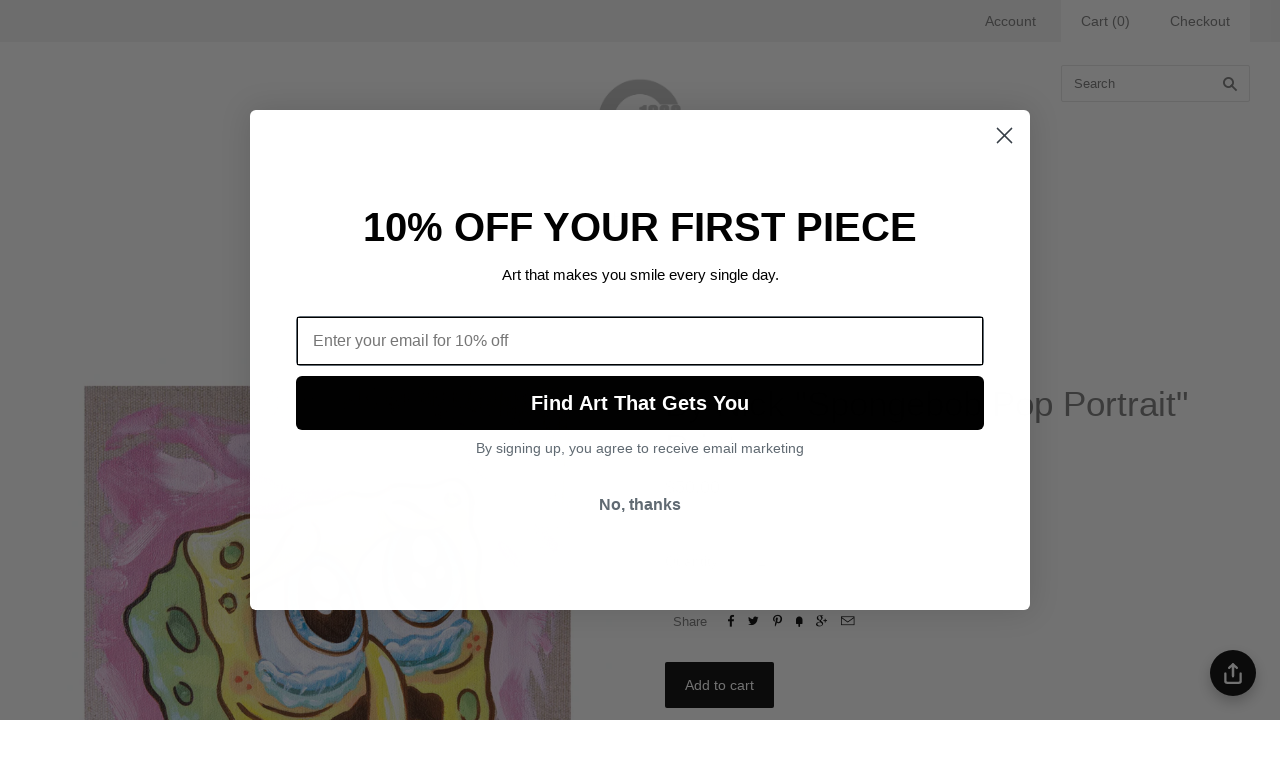

--- FILE ---
content_type: text/html; charset=utf-8
request_url: https://nineteeneightyeight.com/products/by-nick-spongebob-pop-portrait-print
body_size: 16898
content:
<!doctype html>
<!--[if lt IE 7]><html class="no-js lt-ie10 lt-ie9 lt-ie8 lt-ie7" lang="en"> <![endif]-->
<!--[if IE 7]><html class="no-js lt-ie10 lt-ie9 lt-ie8" lang="en"> <![endif]-->
<!--[if IE 8]><html class="no-js ie8 lt-ie10 lt-ie9" lang="en"> <![endif]-->
<!--[if IE 9 ]><html class="no-js ie9 lt-ie10"> <![endif]-->
<!--[if (gt IE 9)|!(IE)]><!--> <html class="no-js"> <!--<![endif]-->
<head>

  <meta charset="utf-8">
  <meta http-equiv="X-UA-Compatible" content="IE=edge,chrome=1">

  <title>
    By Nick &quot;Spongebob Pop Portrait&quot; Print

    

    

    
      &#8211; Gallery1988
    
  </title>

  
    <meta name="description" content="giclee print on 310gsm Canson Infinity Baryta Photographique II9.5 x 11.5 inchessigned and numbered edition of 10" />
  

  

  <link rel="canonical" href="https://nineteeneightyeight.com/products/by-nick-spongebob-pop-portrait-print" />
  <meta name="viewport" content="width=device-width,initial-scale=1" />

  <script>window.performance && window.performance.mark && window.performance.mark('shopify.content_for_header.start');</script><meta name="facebook-domain-verification" content="brpw6n6kt3y1tsk0cuv6vc3cw18xn6">
<meta id="shopify-digital-wallet" name="shopify-digital-wallet" content="/732452/digital_wallets/dialog">
<meta name="shopify-checkout-api-token" content="af68a3cb2e2b702c851e68caf7eae9b1">
<meta id="in-context-paypal-metadata" data-shop-id="732452" data-venmo-supported="false" data-environment="production" data-locale="en_US" data-paypal-v4="true" data-currency="USD">
<link rel="alternate" type="application/json+oembed" href="https://nineteeneightyeight.com/products/by-nick-spongebob-pop-portrait-print.oembed">
<script async="async" src="/checkouts/internal/preloads.js?locale=en-US"></script>
<link rel="preconnect" href="https://shop.app" crossorigin="anonymous">
<script async="async" src="https://shop.app/checkouts/internal/preloads.js?locale=en-US&shop_id=732452" crossorigin="anonymous"></script>
<script id="apple-pay-shop-capabilities" type="application/json">{"shopId":732452,"countryCode":"US","currencyCode":"USD","merchantCapabilities":["supports3DS"],"merchantId":"gid:\/\/shopify\/Shop\/732452","merchantName":"Gallery1988","requiredBillingContactFields":["postalAddress","email","phone"],"requiredShippingContactFields":["postalAddress","email","phone"],"shippingType":"shipping","supportedNetworks":["visa","masterCard","amex","discover","elo","jcb"],"total":{"type":"pending","label":"Gallery1988","amount":"1.00"},"shopifyPaymentsEnabled":true,"supportsSubscriptions":true}</script>
<script id="shopify-features" type="application/json">{"accessToken":"af68a3cb2e2b702c851e68caf7eae9b1","betas":["rich-media-storefront-analytics"],"domain":"nineteeneightyeight.com","predictiveSearch":true,"shopId":732452,"locale":"en"}</script>
<script>var Shopify = Shopify || {};
Shopify.shop = "gallery1988.myshopify.com";
Shopify.locale = "en";
Shopify.currency = {"active":"USD","rate":"1.0"};
Shopify.country = "US";
Shopify.theme = {"name":"Grid","id":11443397,"schema_name":null,"schema_version":null,"theme_store_id":null,"role":"main"};
Shopify.theme.handle = "null";
Shopify.theme.style = {"id":null,"handle":null};
Shopify.cdnHost = "nineteeneightyeight.com/cdn";
Shopify.routes = Shopify.routes || {};
Shopify.routes.root = "/";</script>
<script type="module">!function(o){(o.Shopify=o.Shopify||{}).modules=!0}(window);</script>
<script>!function(o){function n(){var o=[];function n(){o.push(Array.prototype.slice.apply(arguments))}return n.q=o,n}var t=o.Shopify=o.Shopify||{};t.loadFeatures=n(),t.autoloadFeatures=n()}(window);</script>
<script>
  window.ShopifyPay = window.ShopifyPay || {};
  window.ShopifyPay.apiHost = "shop.app\/pay";
  window.ShopifyPay.redirectState = null;
</script>
<script id="shop-js-analytics" type="application/json">{"pageType":"product"}</script>
<script defer="defer" async type="module" src="//nineteeneightyeight.com/cdn/shopifycloud/shop-js/modules/v2/client.init-shop-cart-sync_IZsNAliE.en.esm.js"></script>
<script defer="defer" async type="module" src="//nineteeneightyeight.com/cdn/shopifycloud/shop-js/modules/v2/chunk.common_0OUaOowp.esm.js"></script>
<script type="module">
  await import("//nineteeneightyeight.com/cdn/shopifycloud/shop-js/modules/v2/client.init-shop-cart-sync_IZsNAliE.en.esm.js");
await import("//nineteeneightyeight.com/cdn/shopifycloud/shop-js/modules/v2/chunk.common_0OUaOowp.esm.js");

  window.Shopify.SignInWithShop?.initShopCartSync?.({"fedCMEnabled":true,"windoidEnabled":true});

</script>
<script>
  window.Shopify = window.Shopify || {};
  if (!window.Shopify.featureAssets) window.Shopify.featureAssets = {};
  window.Shopify.featureAssets['shop-js'] = {"shop-cart-sync":["modules/v2/client.shop-cart-sync_DLOhI_0X.en.esm.js","modules/v2/chunk.common_0OUaOowp.esm.js"],"init-fed-cm":["modules/v2/client.init-fed-cm_C6YtU0w6.en.esm.js","modules/v2/chunk.common_0OUaOowp.esm.js"],"shop-button":["modules/v2/client.shop-button_BCMx7GTG.en.esm.js","modules/v2/chunk.common_0OUaOowp.esm.js"],"shop-cash-offers":["modules/v2/client.shop-cash-offers_BT26qb5j.en.esm.js","modules/v2/chunk.common_0OUaOowp.esm.js","modules/v2/chunk.modal_CGo_dVj3.esm.js"],"init-windoid":["modules/v2/client.init-windoid_B9PkRMql.en.esm.js","modules/v2/chunk.common_0OUaOowp.esm.js"],"init-shop-email-lookup-coordinator":["modules/v2/client.init-shop-email-lookup-coordinator_DZkqjsbU.en.esm.js","modules/v2/chunk.common_0OUaOowp.esm.js"],"shop-toast-manager":["modules/v2/client.shop-toast-manager_Di2EnuM7.en.esm.js","modules/v2/chunk.common_0OUaOowp.esm.js"],"shop-login-button":["modules/v2/client.shop-login-button_BtqW_SIO.en.esm.js","modules/v2/chunk.common_0OUaOowp.esm.js","modules/v2/chunk.modal_CGo_dVj3.esm.js"],"avatar":["modules/v2/client.avatar_BTnouDA3.en.esm.js"],"pay-button":["modules/v2/client.pay-button_CWa-C9R1.en.esm.js","modules/v2/chunk.common_0OUaOowp.esm.js"],"init-shop-cart-sync":["modules/v2/client.init-shop-cart-sync_IZsNAliE.en.esm.js","modules/v2/chunk.common_0OUaOowp.esm.js"],"init-customer-accounts":["modules/v2/client.init-customer-accounts_DenGwJTU.en.esm.js","modules/v2/client.shop-login-button_BtqW_SIO.en.esm.js","modules/v2/chunk.common_0OUaOowp.esm.js","modules/v2/chunk.modal_CGo_dVj3.esm.js"],"init-shop-for-new-customer-accounts":["modules/v2/client.init-shop-for-new-customer-accounts_JdHXxpS9.en.esm.js","modules/v2/client.shop-login-button_BtqW_SIO.en.esm.js","modules/v2/chunk.common_0OUaOowp.esm.js","modules/v2/chunk.modal_CGo_dVj3.esm.js"],"init-customer-accounts-sign-up":["modules/v2/client.init-customer-accounts-sign-up_D6__K_p8.en.esm.js","modules/v2/client.shop-login-button_BtqW_SIO.en.esm.js","modules/v2/chunk.common_0OUaOowp.esm.js","modules/v2/chunk.modal_CGo_dVj3.esm.js"],"checkout-modal":["modules/v2/client.checkout-modal_C_ZQDY6s.en.esm.js","modules/v2/chunk.common_0OUaOowp.esm.js","modules/v2/chunk.modal_CGo_dVj3.esm.js"],"shop-follow-button":["modules/v2/client.shop-follow-button_XetIsj8l.en.esm.js","modules/v2/chunk.common_0OUaOowp.esm.js","modules/v2/chunk.modal_CGo_dVj3.esm.js"],"lead-capture":["modules/v2/client.lead-capture_DvA72MRN.en.esm.js","modules/v2/chunk.common_0OUaOowp.esm.js","modules/v2/chunk.modal_CGo_dVj3.esm.js"],"shop-login":["modules/v2/client.shop-login_ClXNxyh6.en.esm.js","modules/v2/chunk.common_0OUaOowp.esm.js","modules/v2/chunk.modal_CGo_dVj3.esm.js"],"payment-terms":["modules/v2/client.payment-terms_CNlwjfZz.en.esm.js","modules/v2/chunk.common_0OUaOowp.esm.js","modules/v2/chunk.modal_CGo_dVj3.esm.js"]};
</script>
<script>(function() {
  var isLoaded = false;
  function asyncLoad() {
    if (isLoaded) return;
    isLoaded = true;
    var urls = ["https:\/\/chimpstatic.com\/mcjs-connected\/js\/users\/aa0d43e212dbfee0ec5258cc5\/09f378108c441786961b62891.js?shop=gallery1988.myshopify.com","https:\/\/searchanise-ef84.kxcdn.com\/widgets\/shopify\/init.js?a=9g2E8N1e7r\u0026shop=gallery1988.myshopify.com"];
    for (var i = 0; i < urls.length; i++) {
      var s = document.createElement('script');
      s.type = 'text/javascript';
      s.async = true;
      s.src = urls[i];
      var x = document.getElementsByTagName('script')[0];
      x.parentNode.insertBefore(s, x);
    }
  };
  if(window.attachEvent) {
    window.attachEvent('onload', asyncLoad);
  } else {
    window.addEventListener('load', asyncLoad, false);
  }
})();</script>
<script id="__st">var __st={"a":732452,"offset":-28800,"reqid":"06deb27e-5a17-480c-a1b3-a2e7b5eab152-1768523890","pageurl":"nineteeneightyeight.com\/products\/by-nick-spongebob-pop-portrait-print","u":"48684172af5d","p":"product","rtyp":"product","rid":6932948844742};</script>
<script>window.ShopifyPaypalV4VisibilityTracking = true;</script>
<script id="captcha-bootstrap">!function(){'use strict';const t='contact',e='account',n='new_comment',o=[[t,t],['blogs',n],['comments',n],[t,'customer']],c=[[e,'customer_login'],[e,'guest_login'],[e,'recover_customer_password'],[e,'create_customer']],r=t=>t.map((([t,e])=>`form[action*='/${t}']:not([data-nocaptcha='true']) input[name='form_type'][value='${e}']`)).join(','),a=t=>()=>t?[...document.querySelectorAll(t)].map((t=>t.form)):[];function s(){const t=[...o],e=r(t);return a(e)}const i='password',u='form_key',d=['recaptcha-v3-token','g-recaptcha-response','h-captcha-response',i],f=()=>{try{return window.sessionStorage}catch{return}},m='__shopify_v',_=t=>t.elements[u];function p(t,e,n=!1){try{const o=window.sessionStorage,c=JSON.parse(o.getItem(e)),{data:r}=function(t){const{data:e,action:n}=t;return t[m]||n?{data:e,action:n}:{data:t,action:n}}(c);for(const[e,n]of Object.entries(r))t.elements[e]&&(t.elements[e].value=n);n&&o.removeItem(e)}catch(o){console.error('form repopulation failed',{error:o})}}const l='form_type',E='cptcha';function T(t){t.dataset[E]=!0}const w=window,h=w.document,L='Shopify',v='ce_forms',y='captcha';let A=!1;((t,e)=>{const n=(g='f06e6c50-85a8-45c8-87d0-21a2b65856fe',I='https://cdn.shopify.com/shopifycloud/storefront-forms-hcaptcha/ce_storefront_forms_captcha_hcaptcha.v1.5.2.iife.js',D={infoText:'Protected by hCaptcha',privacyText:'Privacy',termsText:'Terms'},(t,e,n)=>{const o=w[L][v],c=o.bindForm;if(c)return c(t,g,e,D).then(n);var r;o.q.push([[t,g,e,D],n]),r=I,A||(h.body.append(Object.assign(h.createElement('script'),{id:'captcha-provider',async:!0,src:r})),A=!0)});var g,I,D;w[L]=w[L]||{},w[L][v]=w[L][v]||{},w[L][v].q=[],w[L][y]=w[L][y]||{},w[L][y].protect=function(t,e){n(t,void 0,e),T(t)},Object.freeze(w[L][y]),function(t,e,n,w,h,L){const[v,y,A,g]=function(t,e,n){const i=e?o:[],u=t?c:[],d=[...i,...u],f=r(d),m=r(i),_=r(d.filter((([t,e])=>n.includes(e))));return[a(f),a(m),a(_),s()]}(w,h,L),I=t=>{const e=t.target;return e instanceof HTMLFormElement?e:e&&e.form},D=t=>v().includes(t);t.addEventListener('submit',(t=>{const e=I(t);if(!e)return;const n=D(e)&&!e.dataset.hcaptchaBound&&!e.dataset.recaptchaBound,o=_(e),c=g().includes(e)&&(!o||!o.value);(n||c)&&t.preventDefault(),c&&!n&&(function(t){try{if(!f())return;!function(t){const e=f();if(!e)return;const n=_(t);if(!n)return;const o=n.value;o&&e.removeItem(o)}(t);const e=Array.from(Array(32),(()=>Math.random().toString(36)[2])).join('');!function(t,e){_(t)||t.append(Object.assign(document.createElement('input'),{type:'hidden',name:u})),t.elements[u].value=e}(t,e),function(t,e){const n=f();if(!n)return;const o=[...t.querySelectorAll(`input[type='${i}']`)].map((({name:t})=>t)),c=[...d,...o],r={};for(const[a,s]of new FormData(t).entries())c.includes(a)||(r[a]=s);n.setItem(e,JSON.stringify({[m]:1,action:t.action,data:r}))}(t,e)}catch(e){console.error('failed to persist form',e)}}(e),e.submit())}));const S=(t,e)=>{t&&!t.dataset[E]&&(n(t,e.some((e=>e===t))),T(t))};for(const o of['focusin','change'])t.addEventListener(o,(t=>{const e=I(t);D(e)&&S(e,y())}));const B=e.get('form_key'),M=e.get(l),P=B&&M;t.addEventListener('DOMContentLoaded',(()=>{const t=y();if(P)for(const e of t)e.elements[l].value===M&&p(e,B);[...new Set([...A(),...v().filter((t=>'true'===t.dataset.shopifyCaptcha))])].forEach((e=>S(e,t)))}))}(h,new URLSearchParams(w.location.search),n,t,e,['guest_login'])})(!0,!0)}();</script>
<script integrity="sha256-4kQ18oKyAcykRKYeNunJcIwy7WH5gtpwJnB7kiuLZ1E=" data-source-attribution="shopify.loadfeatures" defer="defer" src="//nineteeneightyeight.com/cdn/shopifycloud/storefront/assets/storefront/load_feature-a0a9edcb.js" crossorigin="anonymous"></script>
<script crossorigin="anonymous" defer="defer" src="//nineteeneightyeight.com/cdn/shopifycloud/storefront/assets/shopify_pay/storefront-65b4c6d7.js?v=20250812"></script>
<script data-source-attribution="shopify.dynamic_checkout.dynamic.init">var Shopify=Shopify||{};Shopify.PaymentButton=Shopify.PaymentButton||{isStorefrontPortableWallets:!0,init:function(){window.Shopify.PaymentButton.init=function(){};var t=document.createElement("script");t.src="https://nineteeneightyeight.com/cdn/shopifycloud/portable-wallets/latest/portable-wallets.en.js",t.type="module",document.head.appendChild(t)}};
</script>
<script data-source-attribution="shopify.dynamic_checkout.buyer_consent">
  function portableWalletsHideBuyerConsent(e){var t=document.getElementById("shopify-buyer-consent"),n=document.getElementById("shopify-subscription-policy-button");t&&n&&(t.classList.add("hidden"),t.setAttribute("aria-hidden","true"),n.removeEventListener("click",e))}function portableWalletsShowBuyerConsent(e){var t=document.getElementById("shopify-buyer-consent"),n=document.getElementById("shopify-subscription-policy-button");t&&n&&(t.classList.remove("hidden"),t.removeAttribute("aria-hidden"),n.addEventListener("click",e))}window.Shopify?.PaymentButton&&(window.Shopify.PaymentButton.hideBuyerConsent=portableWalletsHideBuyerConsent,window.Shopify.PaymentButton.showBuyerConsent=portableWalletsShowBuyerConsent);
</script>
<script data-source-attribution="shopify.dynamic_checkout.cart.bootstrap">document.addEventListener("DOMContentLoaded",(function(){function t(){return document.querySelector("shopify-accelerated-checkout-cart, shopify-accelerated-checkout")}if(t())Shopify.PaymentButton.init();else{new MutationObserver((function(e,n){t()&&(Shopify.PaymentButton.init(),n.disconnect())})).observe(document.body,{childList:!0,subtree:!0})}}));
</script>
<link id="shopify-accelerated-checkout-styles" rel="stylesheet" media="screen" href="https://nineteeneightyeight.com/cdn/shopifycloud/portable-wallets/latest/accelerated-checkout-backwards-compat.css" crossorigin="anonymous">
<style id="shopify-accelerated-checkout-cart">
        #shopify-buyer-consent {
  margin-top: 1em;
  display: inline-block;
  width: 100%;
}

#shopify-buyer-consent.hidden {
  display: none;
}

#shopify-subscription-policy-button {
  background: none;
  border: none;
  padding: 0;
  text-decoration: underline;
  font-size: inherit;
  cursor: pointer;
}

#shopify-subscription-policy-button::before {
  box-shadow: none;
}

      </style>

<script>window.performance && window.performance.mark && window.performance.mark('shopify.content_for_header.end');</script>

  

<meta property="og:site_name" content="Gallery1988" />
<meta property="og:url" content="https://nineteeneightyeight.com/products/by-nick-spongebob-pop-portrait-print" />
<meta property="og:title" content="By Nick &quot;Spongebob Pop Portrait&quot; Print" />

  <meta property="og:description" content="giclee print on 310gsm Canson Infinity Baryta Photographique II9.5 x 11.5 inchessigned and numbered edition of 10" />


  <meta property="og:type" content="product">
  
    <meta property="og:image" content="http://nineteeneightyeight.com/cdn/shop/products/SpongebobPrintScan_grande.png?v=1632764569" />
    <meta property="og:image:secure_url" content="https://nineteeneightyeight.com/cdn/shop/products/SpongebobPrintScan_grande.png?v=1632764569" />
  
    <meta property="og:image" content="http://nineteeneightyeight.com/cdn/shop/products/SpongebobPrint2_grande.jpg?v=1632764570" />
    <meta property="og:image:secure_url" content="https://nineteeneightyeight.com/cdn/shop/products/SpongebobPrint2_grande.jpg?v=1632764570" />
  
    <meta property="og:image" content="http://nineteeneightyeight.com/cdn/shop/products/SpongebobPrint_grande.jpg?v=1632764575" />
    <meta property="og:image:secure_url" content="https://nineteeneightyeight.com/cdn/shop/products/SpongebobPrint_grande.jpg?v=1632764575" />
  
  <meta property="og:price:amount" content="50.00">
  <meta property="og:price:currency" content="USD">





  <meta name="twitter:site" content="@galleries1988">



  <meta property="twitter:description" content="giclee print on 310gsm Canson Infinity Baryta Photographique II9.5 x 11.5 inchessigned and numbered edition of 10" />


<meta name="twitter:url" content="https://nineteeneightyeight.com/products/by-nick-spongebob-pop-portrait-print">


  <meta name="twitter:card" content="product">
  <meta name="twitter:title" content="By Nick "Spongebob Pop Portrait" Print">
  <meta name="twitter:image" content="http://nineteeneightyeight.com/cdn/shop/products/SpongebobPrintScan_grande.png?v=1632764569">
  <meta name="twitter:label1" content="Price">
  <meta name="twitter:data1" content="$50.00 USD">
  
    <meta name="twitter:label2" content="Brand">
    <meta name="twitter:data2" content="By Nick">
  



  <!-- Theme CSS -->
  <link href="//nineteeneightyeight.com/cdn/shop/t/5/assets/theme.scss.css?v=19345327115518266311696261579" rel="stylesheet" type="text/css" media="all" />

  

  <!-- Third Party JS Libraries -->
  <script src="//nineteeneightyeight.com/cdn/shop/t/5/assets/modernizr-2.8.2.min.js?v=38612161053245547031429031134" type="text/javascript"></script>

  <!-- Theme object -->
  <script>
  var Theme = {};
  Theme.version = "1.4.0";

  Theme.currency = 'USD';
  Theme.moneyFormat = "${{amount}}";
  Theme.moneyFormatCurrency = "${{amount}} USD";

  Theme.addToCartText = "Add to cart";
  Theme.soldOutText = "Sold out";
  Theme.unavailableText = "Unavailable";
  Theme.processingText = "Processing...";
  Theme.pleaseSelectText = "Please Select";

  

  

  

  
    Theme.imageZoom = true;
  

  
    Theme.slideshow = true;

    
      Theme.slideshowAutoplay = true;
      Theme.slideshowAutoplayDelay = 4;
        
          Theme.slideshowAutoplayDelay = parseInt('4',10);
        
    
  

  
    Theme.instagram = true;
    Theme.instagramAccessToken = '201945586.1677ed0.a6207b6bafb24a51b5948e7e2902ed30';
    Theme.instagramShowTag = false;
    Theme.instagramTag = '';
  

  
    Theme.twitter = true;
    Theme.twitterId = '590619872847122435';
    Theme.twitterShowRetweets = false;
  

  Theme.itemRemovedFromCart = "{{ item_title }} has be removed from your cart.";
  Theme.itemRemovedFromCartUndo = "Undo?";

  
    Theme.stickyHeader = true;
  

  Theme.cartText = "Cart";
  Theme.itemRemovedFromCart = "{{ item_title }} has be removed from your cart.";

  Theme.quickShop = false;
  Theme.relatedProducts = true;
  Theme.featuredProducts = false;

  // For selecting the first available variant
  var FirstVariant = {};
</script>


  <script>
    window.products = {};
  </script>

<!-- BEGIN app block: shopify://apps/shop-with-friends/blocks/polls_floating/3e557a13-d1da-4545-a899-617798d1a177 --><!-- Shop with Friends -->

















 
<script id="polls-platform-init" type="text/javascript">
  function initializePollsSDK() {
    const apiKey = '0e10ead3-1b80-4720-8cb7-ec5664b1a182';
    
    PollsSDK._internal.initWithMetafields({
      apiKey,
      metafields: {
        accountMetadata: {"shopId":"abc8c578-9caa-4dee-9f44-c22cc453015c","shopifyShopId":"gallery1988.myshopify.com","hasSubscription":true,"isLockedByAdmin":false,"useV1Metafields":false,"pollsSdkEnv":""},
        pollConfig: {"style":{"theme":"light","primaryColor":"#000000"}},
        floatingWidgetConfig: {"mobileWidget":{"enabled":true},"desktopWidget":{"enabled":true},"global":{"style":{"backgroundColor":"#000000","iconColor":"#FFFFFF"},"widgetPosition":"bottom-right","verticalSpacingPx":24,"horizontalSpacingPx":24}},
        cartWidgetConfig: {"enabled":false},
        drawerConfig: {"mobile":{"enabled":true},"desktop":{"enabled":true}},
        pdpConfig: {"mobile":{"enabled":true,"backgroundColor":"#dfdfdf","borderRadius":"0","borderColor":"#dfdfdf","borderWidth":"1px","textColor":"#000000"},"desktop":{"enabled":true,"backgroundColor":"#dfdfdf","borderRadius":"0","borderColor":"#dfdfdf","borderWidth":"1px","textColor":"#000000"}}
      }
    });
    
  }
</script>
<script
  async
  id="pollsSDK-script"
  src="https://poll-cdn.com/storefront/v4/major/sdk.min.js"
  onload="initializePollsSDK();"
  data-cmp-ab="2"
></script>
<script async type="text/javascript">
  fetch('/services/javascripts/currencies.js')
    .then((response) => response.text())
    .then((scriptContent) => {
      const modifiedScriptContent = scriptContent.replace(/var Currency/g, 'var PollsPlatformCurrency');
      const scriptElement = document.createElement('script');
      scriptElement.textContent = modifiedScriptContent;
      document.head.appendChild(scriptElement);
      if (PollsPlatformCurrency) {
        const conversionData = {
          rates: PollsPlatformCurrency.rates,
          timestamp: new Date().toISOString(),
        };
        localStorage.setItem('polls-platform-currency-conversion', JSON.stringify(conversionData));
      }
    })
    .catch((error) => console.error('Error loading Currencies script:', error));
</script>

<!-- END app block --><!-- BEGIN app block: shopify://apps/klaviyo-email-marketing-sms/blocks/klaviyo-onsite-embed/2632fe16-c075-4321-a88b-50b567f42507 -->












  <script async src="https://static.klaviyo.com/onsite/js/WGpHKY/klaviyo.js?company_id=WGpHKY"></script>
  <script>!function(){if(!window.klaviyo){window._klOnsite=window._klOnsite||[];try{window.klaviyo=new Proxy({},{get:function(n,i){return"push"===i?function(){var n;(n=window._klOnsite).push.apply(n,arguments)}:function(){for(var n=arguments.length,o=new Array(n),w=0;w<n;w++)o[w]=arguments[w];var t="function"==typeof o[o.length-1]?o.pop():void 0,e=new Promise((function(n){window._klOnsite.push([i].concat(o,[function(i){t&&t(i),n(i)}]))}));return e}}})}catch(n){window.klaviyo=window.klaviyo||[],window.klaviyo.push=function(){var n;(n=window._klOnsite).push.apply(n,arguments)}}}}();</script>

  
    <script id="viewed_product">
      if (item == null) {
        var _learnq = _learnq || [];

        var MetafieldReviews = null
        var MetafieldYotpoRating = null
        var MetafieldYotpoCount = null
        var MetafieldLooxRating = null
        var MetafieldLooxCount = null
        var okendoProduct = null
        var okendoProductReviewCount = null
        var okendoProductReviewAverageValue = null
        try {
          // The following fields are used for Customer Hub recently viewed in order to add reviews.
          // This information is not part of __kla_viewed. Instead, it is part of __kla_viewed_reviewed_items
          MetafieldReviews = {};
          MetafieldYotpoRating = null
          MetafieldYotpoCount = null
          MetafieldLooxRating = null
          MetafieldLooxCount = null

          okendoProduct = null
          // If the okendo metafield is not legacy, it will error, which then requires the new json formatted data
          if (okendoProduct && 'error' in okendoProduct) {
            okendoProduct = null
          }
          okendoProductReviewCount = okendoProduct ? okendoProduct.reviewCount : null
          okendoProductReviewAverageValue = okendoProduct ? okendoProduct.reviewAverageValue : null
        } catch (error) {
          console.error('Error in Klaviyo onsite reviews tracking:', error);
        }

        var item = {
          Name: "By Nick \"Spongebob Pop Portrait\" Print",
          ProductID: 6932948844742,
          Categories: ["By Nick \"Pop Portraits\"","Holiday Sale 2025","Labor Day Sale 2025"],
          ImageURL: "https://nineteeneightyeight.com/cdn/shop/products/SpongebobPrintScan_grande.png?v=1632764569",
          URL: "https://nineteeneightyeight.com/products/by-nick-spongebob-pop-portrait-print",
          Brand: "By Nick",
          Price: "$50.00",
          Value: "50.00",
          CompareAtPrice: "$0.00"
        };
        _learnq.push(['track', 'Viewed Product', item]);
        _learnq.push(['trackViewedItem', {
          Title: item.Name,
          ItemId: item.ProductID,
          Categories: item.Categories,
          ImageUrl: item.ImageURL,
          Url: item.URL,
          Metadata: {
            Brand: item.Brand,
            Price: item.Price,
            Value: item.Value,
            CompareAtPrice: item.CompareAtPrice
          },
          metafields:{
            reviews: MetafieldReviews,
            yotpo:{
              rating: MetafieldYotpoRating,
              count: MetafieldYotpoCount,
            },
            loox:{
              rating: MetafieldLooxRating,
              count: MetafieldLooxCount,
            },
            okendo: {
              rating: okendoProductReviewAverageValue,
              count: okendoProductReviewCount,
            }
          }
        }]);
      }
    </script>
  




  <script>
    window.klaviyoReviewsProductDesignMode = false
  </script>







<!-- END app block --><link href="https://monorail-edge.shopifysvc.com" rel="dns-prefetch">
<script>(function(){if ("sendBeacon" in navigator && "performance" in window) {try {var session_token_from_headers = performance.getEntriesByType('navigation')[0].serverTiming.find(x => x.name == '_s').description;} catch {var session_token_from_headers = undefined;}var session_cookie_matches = document.cookie.match(/_shopify_s=([^;]*)/);var session_token_from_cookie = session_cookie_matches && session_cookie_matches.length === 2 ? session_cookie_matches[1] : "";var session_token = session_token_from_headers || session_token_from_cookie || "";function handle_abandonment_event(e) {var entries = performance.getEntries().filter(function(entry) {return /monorail-edge.shopifysvc.com/.test(entry.name);});if (!window.abandonment_tracked && entries.length === 0) {window.abandonment_tracked = true;var currentMs = Date.now();var navigation_start = performance.timing.navigationStart;var payload = {shop_id: 732452,url: window.location.href,navigation_start,duration: currentMs - navigation_start,session_token,page_type: "product"};window.navigator.sendBeacon("https://monorail-edge.shopifysvc.com/v1/produce", JSON.stringify({schema_id: "online_store_buyer_site_abandonment/1.1",payload: payload,metadata: {event_created_at_ms: currentMs,event_sent_at_ms: currentMs}}));}}window.addEventListener('pagehide', handle_abandonment_event);}}());</script>
<script id="web-pixels-manager-setup">(function e(e,d,r,n,o){if(void 0===o&&(o={}),!Boolean(null===(a=null===(i=window.Shopify)||void 0===i?void 0:i.analytics)||void 0===a?void 0:a.replayQueue)){var i,a;window.Shopify=window.Shopify||{};var t=window.Shopify;t.analytics=t.analytics||{};var s=t.analytics;s.replayQueue=[],s.publish=function(e,d,r){return s.replayQueue.push([e,d,r]),!0};try{self.performance.mark("wpm:start")}catch(e){}var l=function(){var e={modern:/Edge?\/(1{2}[4-9]|1[2-9]\d|[2-9]\d{2}|\d{4,})\.\d+(\.\d+|)|Firefox\/(1{2}[4-9]|1[2-9]\d|[2-9]\d{2}|\d{4,})\.\d+(\.\d+|)|Chrom(ium|e)\/(9{2}|\d{3,})\.\d+(\.\d+|)|(Maci|X1{2}).+ Version\/(15\.\d+|(1[6-9]|[2-9]\d|\d{3,})\.\d+)([,.]\d+|)( \(\w+\)|)( Mobile\/\w+|) Safari\/|Chrome.+OPR\/(9{2}|\d{3,})\.\d+\.\d+|(CPU[ +]OS|iPhone[ +]OS|CPU[ +]iPhone|CPU IPhone OS|CPU iPad OS)[ +]+(15[._]\d+|(1[6-9]|[2-9]\d|\d{3,})[._]\d+)([._]\d+|)|Android:?[ /-](13[3-9]|1[4-9]\d|[2-9]\d{2}|\d{4,})(\.\d+|)(\.\d+|)|Android.+Firefox\/(13[5-9]|1[4-9]\d|[2-9]\d{2}|\d{4,})\.\d+(\.\d+|)|Android.+Chrom(ium|e)\/(13[3-9]|1[4-9]\d|[2-9]\d{2}|\d{4,})\.\d+(\.\d+|)|SamsungBrowser\/([2-9]\d|\d{3,})\.\d+/,legacy:/Edge?\/(1[6-9]|[2-9]\d|\d{3,})\.\d+(\.\d+|)|Firefox\/(5[4-9]|[6-9]\d|\d{3,})\.\d+(\.\d+|)|Chrom(ium|e)\/(5[1-9]|[6-9]\d|\d{3,})\.\d+(\.\d+|)([\d.]+$|.*Safari\/(?![\d.]+ Edge\/[\d.]+$))|(Maci|X1{2}).+ Version\/(10\.\d+|(1[1-9]|[2-9]\d|\d{3,})\.\d+)([,.]\d+|)( \(\w+\)|)( Mobile\/\w+|) Safari\/|Chrome.+OPR\/(3[89]|[4-9]\d|\d{3,})\.\d+\.\d+|(CPU[ +]OS|iPhone[ +]OS|CPU[ +]iPhone|CPU IPhone OS|CPU iPad OS)[ +]+(10[._]\d+|(1[1-9]|[2-9]\d|\d{3,})[._]\d+)([._]\d+|)|Android:?[ /-](13[3-9]|1[4-9]\d|[2-9]\d{2}|\d{4,})(\.\d+|)(\.\d+|)|Mobile Safari.+OPR\/([89]\d|\d{3,})\.\d+\.\d+|Android.+Firefox\/(13[5-9]|1[4-9]\d|[2-9]\d{2}|\d{4,})\.\d+(\.\d+|)|Android.+Chrom(ium|e)\/(13[3-9]|1[4-9]\d|[2-9]\d{2}|\d{4,})\.\d+(\.\d+|)|Android.+(UC? ?Browser|UCWEB|U3)[ /]?(15\.([5-9]|\d{2,})|(1[6-9]|[2-9]\d|\d{3,})\.\d+)\.\d+|SamsungBrowser\/(5\.\d+|([6-9]|\d{2,})\.\d+)|Android.+MQ{2}Browser\/(14(\.(9|\d{2,})|)|(1[5-9]|[2-9]\d|\d{3,})(\.\d+|))(\.\d+|)|K[Aa][Ii]OS\/(3\.\d+|([4-9]|\d{2,})\.\d+)(\.\d+|)/},d=e.modern,r=e.legacy,n=navigator.userAgent;return n.match(d)?"modern":n.match(r)?"legacy":"unknown"}(),u="modern"===l?"modern":"legacy",c=(null!=n?n:{modern:"",legacy:""})[u],f=function(e){return[e.baseUrl,"/wpm","/b",e.hashVersion,"modern"===e.buildTarget?"m":"l",".js"].join("")}({baseUrl:d,hashVersion:r,buildTarget:u}),m=function(e){var d=e.version,r=e.bundleTarget,n=e.surface,o=e.pageUrl,i=e.monorailEndpoint;return{emit:function(e){var a=e.status,t=e.errorMsg,s=(new Date).getTime(),l=JSON.stringify({metadata:{event_sent_at_ms:s},events:[{schema_id:"web_pixels_manager_load/3.1",payload:{version:d,bundle_target:r,page_url:o,status:a,surface:n,error_msg:t},metadata:{event_created_at_ms:s}}]});if(!i)return console&&console.warn&&console.warn("[Web Pixels Manager] No Monorail endpoint provided, skipping logging."),!1;try{return self.navigator.sendBeacon.bind(self.navigator)(i,l)}catch(e){}var u=new XMLHttpRequest;try{return u.open("POST",i,!0),u.setRequestHeader("Content-Type","text/plain"),u.send(l),!0}catch(e){return console&&console.warn&&console.warn("[Web Pixels Manager] Got an unhandled error while logging to Monorail."),!1}}}}({version:r,bundleTarget:l,surface:e.surface,pageUrl:self.location.href,monorailEndpoint:e.monorailEndpoint});try{o.browserTarget=l,function(e){var d=e.src,r=e.async,n=void 0===r||r,o=e.onload,i=e.onerror,a=e.sri,t=e.scriptDataAttributes,s=void 0===t?{}:t,l=document.createElement("script"),u=document.querySelector("head"),c=document.querySelector("body");if(l.async=n,l.src=d,a&&(l.integrity=a,l.crossOrigin="anonymous"),s)for(var f in s)if(Object.prototype.hasOwnProperty.call(s,f))try{l.dataset[f]=s[f]}catch(e){}if(o&&l.addEventListener("load",o),i&&l.addEventListener("error",i),u)u.appendChild(l);else{if(!c)throw new Error("Did not find a head or body element to append the script");c.appendChild(l)}}({src:f,async:!0,onload:function(){if(!function(){var e,d;return Boolean(null===(d=null===(e=window.Shopify)||void 0===e?void 0:e.analytics)||void 0===d?void 0:d.initialized)}()){var d=window.webPixelsManager.init(e)||void 0;if(d){var r=window.Shopify.analytics;r.replayQueue.forEach((function(e){var r=e[0],n=e[1],o=e[2];d.publishCustomEvent(r,n,o)})),r.replayQueue=[],r.publish=d.publishCustomEvent,r.visitor=d.visitor,r.initialized=!0}}},onerror:function(){return m.emit({status:"failed",errorMsg:"".concat(f," has failed to load")})},sri:function(e){var d=/^sha384-[A-Za-z0-9+/=]+$/;return"string"==typeof e&&d.test(e)}(c)?c:"",scriptDataAttributes:o}),m.emit({status:"loading"})}catch(e){m.emit({status:"failed",errorMsg:(null==e?void 0:e.message)||"Unknown error"})}}})({shopId: 732452,storefrontBaseUrl: "https://nineteeneightyeight.com",extensionsBaseUrl: "https://extensions.shopifycdn.com/cdn/shopifycloud/web-pixels-manager",monorailEndpoint: "https://monorail-edge.shopifysvc.com/unstable/produce_batch",surface: "storefront-renderer",enabledBetaFlags: ["2dca8a86"],webPixelsConfigList: [{"id":"1520271558","configuration":"{\"pollsApiKey\":\"71Uhmrubhb2dkbrStiV8H86UsKSiMXlC6QDANKBN\",\"pollsApiUrl\":\"https:\\\/\\\/api.services.pollsplatform.com\",\"pixelPublishDate\":\"2024-09-06T20:15:04.230Z\",\"segmentWriteKey\":\"LZmPvI4DT1rX30IgIEkaWlahsmP56ZHE\",\"pollsShopId\":\"abc8c578-9caa-4dee-9f44-c22cc453015c\",\"shopifyShopId\":\"gallery1988.myshopify.com\"}","eventPayloadVersion":"v1","runtimeContext":"STRICT","scriptVersion":"07d9b71348073c930d57c8f083efa1b7","type":"APP","apiClientId":60949856257,"privacyPurposes":["ANALYTICS","MARKETING","SALE_OF_DATA"],"dataSharingAdjustments":{"protectedCustomerApprovalScopes":["read_customer_personal_data"]}},{"id":"1303838918","configuration":"{\"accountID\":\"WGpHKY\",\"webPixelConfig\":\"eyJlbmFibGVBZGRlZFRvQ2FydEV2ZW50cyI6IHRydWV9\"}","eventPayloadVersion":"v1","runtimeContext":"STRICT","scriptVersion":"524f6c1ee37bacdca7657a665bdca589","type":"APP","apiClientId":123074,"privacyPurposes":["ANALYTICS","MARKETING"],"dataSharingAdjustments":{"protectedCustomerApprovalScopes":["read_customer_address","read_customer_email","read_customer_name","read_customer_personal_data","read_customer_phone"]}},{"id":"1059324102","configuration":"{\"apiKey\":\"9g2E8N1e7r\", \"host\":\"searchserverapi1.com\"}","eventPayloadVersion":"v1","runtimeContext":"STRICT","scriptVersion":"5559ea45e47b67d15b30b79e7c6719da","type":"APP","apiClientId":578825,"privacyPurposes":["ANALYTICS"],"dataSharingAdjustments":{"protectedCustomerApprovalScopes":["read_customer_personal_data"]}},{"id":"446202054","configuration":"{\"config\":\"{\\\"pixel_id\\\":\\\"G-F21YKTYLTE\\\",\\\"gtag_events\\\":[{\\\"type\\\":\\\"purchase\\\",\\\"action_label\\\":\\\"G-F21YKTYLTE\\\"},{\\\"type\\\":\\\"page_view\\\",\\\"action_label\\\":\\\"G-F21YKTYLTE\\\"},{\\\"type\\\":\\\"view_item\\\",\\\"action_label\\\":\\\"G-F21YKTYLTE\\\"},{\\\"type\\\":\\\"search\\\",\\\"action_label\\\":\\\"G-F21YKTYLTE\\\"},{\\\"type\\\":\\\"add_to_cart\\\",\\\"action_label\\\":\\\"G-F21YKTYLTE\\\"},{\\\"type\\\":\\\"begin_checkout\\\",\\\"action_label\\\":\\\"G-F21YKTYLTE\\\"},{\\\"type\\\":\\\"add_payment_info\\\",\\\"action_label\\\":\\\"G-F21YKTYLTE\\\"}],\\\"enable_monitoring_mode\\\":false}\"}","eventPayloadVersion":"v1","runtimeContext":"OPEN","scriptVersion":"b2a88bafab3e21179ed38636efcd8a93","type":"APP","apiClientId":1780363,"privacyPurposes":[],"dataSharingAdjustments":{"protectedCustomerApprovalScopes":["read_customer_address","read_customer_email","read_customer_name","read_customer_personal_data","read_customer_phone"]}},{"id":"140673222","configuration":"{\"pixel_id\":\"240836681779109\",\"pixel_type\":\"facebook_pixel\",\"metaapp_system_user_token\":\"-\"}","eventPayloadVersion":"v1","runtimeContext":"OPEN","scriptVersion":"ca16bc87fe92b6042fbaa3acc2fbdaa6","type":"APP","apiClientId":2329312,"privacyPurposes":["ANALYTICS","MARKETING","SALE_OF_DATA"],"dataSharingAdjustments":{"protectedCustomerApprovalScopes":["read_customer_address","read_customer_email","read_customer_name","read_customer_personal_data","read_customer_phone"]}},{"id":"69697734","configuration":"{\"tagID\":\"2613668861943\"}","eventPayloadVersion":"v1","runtimeContext":"STRICT","scriptVersion":"18031546ee651571ed29edbe71a3550b","type":"APP","apiClientId":3009811,"privacyPurposes":["ANALYTICS","MARKETING","SALE_OF_DATA"],"dataSharingAdjustments":{"protectedCustomerApprovalScopes":["read_customer_address","read_customer_email","read_customer_name","read_customer_personal_data","read_customer_phone"]}},{"id":"71303366","eventPayloadVersion":"v1","runtimeContext":"LAX","scriptVersion":"1","type":"CUSTOM","privacyPurposes":["ANALYTICS"],"name":"Google Analytics tag (migrated)"},{"id":"shopify-app-pixel","configuration":"{}","eventPayloadVersion":"v1","runtimeContext":"STRICT","scriptVersion":"0450","apiClientId":"shopify-pixel","type":"APP","privacyPurposes":["ANALYTICS","MARKETING"]},{"id":"shopify-custom-pixel","eventPayloadVersion":"v1","runtimeContext":"LAX","scriptVersion":"0450","apiClientId":"shopify-pixel","type":"CUSTOM","privacyPurposes":["ANALYTICS","MARKETING"]}],isMerchantRequest: false,initData: {"shop":{"name":"Gallery1988","paymentSettings":{"currencyCode":"USD"},"myshopifyDomain":"gallery1988.myshopify.com","countryCode":"US","storefrontUrl":"https:\/\/nineteeneightyeight.com"},"customer":null,"cart":null,"checkout":null,"productVariants":[{"price":{"amount":50.0,"currencyCode":"USD"},"product":{"title":"By Nick \"Spongebob Pop Portrait\" Print","vendor":"By Nick","id":"6932948844742","untranslatedTitle":"By Nick \"Spongebob Pop Portrait\" Print","url":"\/products\/by-nick-spongebob-pop-portrait-print","type":"By Nick \"Pop Portraits\""},"id":"40859135606982","image":{"src":"\/\/nineteeneightyeight.com\/cdn\/shop\/products\/SpongebobPrintScan.png?v=1632764569"},"sku":"prints_bynick_spongebob_popportrait","title":"Default Title","untranslatedTitle":"Default Title"}],"purchasingCompany":null},},"https://nineteeneightyeight.com/cdn","fcfee988w5aeb613cpc8e4bc33m6693e112",{"modern":"","legacy":""},{"shopId":"732452","storefrontBaseUrl":"https:\/\/nineteeneightyeight.com","extensionBaseUrl":"https:\/\/extensions.shopifycdn.com\/cdn\/shopifycloud\/web-pixels-manager","surface":"storefront-renderer","enabledBetaFlags":"[\"2dca8a86\"]","isMerchantRequest":"false","hashVersion":"fcfee988w5aeb613cpc8e4bc33m6693e112","publish":"custom","events":"[[\"page_viewed\",{}],[\"product_viewed\",{\"productVariant\":{\"price\":{\"amount\":50.0,\"currencyCode\":\"USD\"},\"product\":{\"title\":\"By Nick \\\"Spongebob Pop Portrait\\\" Print\",\"vendor\":\"By Nick\",\"id\":\"6932948844742\",\"untranslatedTitle\":\"By Nick \\\"Spongebob Pop Portrait\\\" Print\",\"url\":\"\/products\/by-nick-spongebob-pop-portrait-print\",\"type\":\"By Nick \\\"Pop Portraits\\\"\"},\"id\":\"40859135606982\",\"image\":{\"src\":\"\/\/nineteeneightyeight.com\/cdn\/shop\/products\/SpongebobPrintScan.png?v=1632764569\"},\"sku\":\"prints_bynick_spongebob_popportrait\",\"title\":\"Default Title\",\"untranslatedTitle\":\"Default Title\"}}]]"});</script><script>
  window.ShopifyAnalytics = window.ShopifyAnalytics || {};
  window.ShopifyAnalytics.meta = window.ShopifyAnalytics.meta || {};
  window.ShopifyAnalytics.meta.currency = 'USD';
  var meta = {"product":{"id":6932948844742,"gid":"gid:\/\/shopify\/Product\/6932948844742","vendor":"By Nick","type":"By Nick \"Pop Portraits\"","handle":"by-nick-spongebob-pop-portrait-print","variants":[{"id":40859135606982,"price":5000,"name":"By Nick \"Spongebob Pop Portrait\" Print","public_title":null,"sku":"prints_bynick_spongebob_popportrait"}],"remote":false},"page":{"pageType":"product","resourceType":"product","resourceId":6932948844742,"requestId":"06deb27e-5a17-480c-a1b3-a2e7b5eab152-1768523890"}};
  for (var attr in meta) {
    window.ShopifyAnalytics.meta[attr] = meta[attr];
  }
</script>
<script class="analytics">
  (function () {
    var customDocumentWrite = function(content) {
      var jquery = null;

      if (window.jQuery) {
        jquery = window.jQuery;
      } else if (window.Checkout && window.Checkout.$) {
        jquery = window.Checkout.$;
      }

      if (jquery) {
        jquery('body').append(content);
      }
    };

    var hasLoggedConversion = function(token) {
      if (token) {
        return document.cookie.indexOf('loggedConversion=' + token) !== -1;
      }
      return false;
    }

    var setCookieIfConversion = function(token) {
      if (token) {
        var twoMonthsFromNow = new Date(Date.now());
        twoMonthsFromNow.setMonth(twoMonthsFromNow.getMonth() + 2);

        document.cookie = 'loggedConversion=' + token + '; expires=' + twoMonthsFromNow;
      }
    }

    var trekkie = window.ShopifyAnalytics.lib = window.trekkie = window.trekkie || [];
    if (trekkie.integrations) {
      return;
    }
    trekkie.methods = [
      'identify',
      'page',
      'ready',
      'track',
      'trackForm',
      'trackLink'
    ];
    trekkie.factory = function(method) {
      return function() {
        var args = Array.prototype.slice.call(arguments);
        args.unshift(method);
        trekkie.push(args);
        return trekkie;
      };
    };
    for (var i = 0; i < trekkie.methods.length; i++) {
      var key = trekkie.methods[i];
      trekkie[key] = trekkie.factory(key);
    }
    trekkie.load = function(config) {
      trekkie.config = config || {};
      trekkie.config.initialDocumentCookie = document.cookie;
      var first = document.getElementsByTagName('script')[0];
      var script = document.createElement('script');
      script.type = 'text/javascript';
      script.onerror = function(e) {
        var scriptFallback = document.createElement('script');
        scriptFallback.type = 'text/javascript';
        scriptFallback.onerror = function(error) {
                var Monorail = {
      produce: function produce(monorailDomain, schemaId, payload) {
        var currentMs = new Date().getTime();
        var event = {
          schema_id: schemaId,
          payload: payload,
          metadata: {
            event_created_at_ms: currentMs,
            event_sent_at_ms: currentMs
          }
        };
        return Monorail.sendRequest("https://" + monorailDomain + "/v1/produce", JSON.stringify(event));
      },
      sendRequest: function sendRequest(endpointUrl, payload) {
        // Try the sendBeacon API
        if (window && window.navigator && typeof window.navigator.sendBeacon === 'function' && typeof window.Blob === 'function' && !Monorail.isIos12()) {
          var blobData = new window.Blob([payload], {
            type: 'text/plain'
          });

          if (window.navigator.sendBeacon(endpointUrl, blobData)) {
            return true;
          } // sendBeacon was not successful

        } // XHR beacon

        var xhr = new XMLHttpRequest();

        try {
          xhr.open('POST', endpointUrl);
          xhr.setRequestHeader('Content-Type', 'text/plain');
          xhr.send(payload);
        } catch (e) {
          console.log(e);
        }

        return false;
      },
      isIos12: function isIos12() {
        return window.navigator.userAgent.lastIndexOf('iPhone; CPU iPhone OS 12_') !== -1 || window.navigator.userAgent.lastIndexOf('iPad; CPU OS 12_') !== -1;
      }
    };
    Monorail.produce('monorail-edge.shopifysvc.com',
      'trekkie_storefront_load_errors/1.1',
      {shop_id: 732452,
      theme_id: 11443397,
      app_name: "storefront",
      context_url: window.location.href,
      source_url: "//nineteeneightyeight.com/cdn/s/trekkie.storefront.cd680fe47e6c39ca5d5df5f0a32d569bc48c0f27.min.js"});

        };
        scriptFallback.async = true;
        scriptFallback.src = '//nineteeneightyeight.com/cdn/s/trekkie.storefront.cd680fe47e6c39ca5d5df5f0a32d569bc48c0f27.min.js';
        first.parentNode.insertBefore(scriptFallback, first);
      };
      script.async = true;
      script.src = '//nineteeneightyeight.com/cdn/s/trekkie.storefront.cd680fe47e6c39ca5d5df5f0a32d569bc48c0f27.min.js';
      first.parentNode.insertBefore(script, first);
    };
    trekkie.load(
      {"Trekkie":{"appName":"storefront","development":false,"defaultAttributes":{"shopId":732452,"isMerchantRequest":null,"themeId":11443397,"themeCityHash":"12706075986695568866","contentLanguage":"en","currency":"USD","eventMetadataId":"54dedc02-57e8-4414-85e9-b7cf03a588fa"},"isServerSideCookieWritingEnabled":true,"monorailRegion":"shop_domain","enabledBetaFlags":["65f19447"]},"Session Attribution":{},"S2S":{"facebookCapiEnabled":true,"source":"trekkie-storefront-renderer","apiClientId":580111}}
    );

    var loaded = false;
    trekkie.ready(function() {
      if (loaded) return;
      loaded = true;

      window.ShopifyAnalytics.lib = window.trekkie;

      var originalDocumentWrite = document.write;
      document.write = customDocumentWrite;
      try { window.ShopifyAnalytics.merchantGoogleAnalytics.call(this); } catch(error) {};
      document.write = originalDocumentWrite;

      window.ShopifyAnalytics.lib.page(null,{"pageType":"product","resourceType":"product","resourceId":6932948844742,"requestId":"06deb27e-5a17-480c-a1b3-a2e7b5eab152-1768523890","shopifyEmitted":true});

      var match = window.location.pathname.match(/checkouts\/(.+)\/(thank_you|post_purchase)/)
      var token = match? match[1]: undefined;
      if (!hasLoggedConversion(token)) {
        setCookieIfConversion(token);
        window.ShopifyAnalytics.lib.track("Viewed Product",{"currency":"USD","variantId":40859135606982,"productId":6932948844742,"productGid":"gid:\/\/shopify\/Product\/6932948844742","name":"By Nick \"Spongebob Pop Portrait\" Print","price":"50.00","sku":"prints_bynick_spongebob_popportrait","brand":"By Nick","variant":null,"category":"By Nick \"Pop Portraits\"","nonInteraction":true,"remote":false},undefined,undefined,{"shopifyEmitted":true});
      window.ShopifyAnalytics.lib.track("monorail:\/\/trekkie_storefront_viewed_product\/1.1",{"currency":"USD","variantId":40859135606982,"productId":6932948844742,"productGid":"gid:\/\/shopify\/Product\/6932948844742","name":"By Nick \"Spongebob Pop Portrait\" Print","price":"50.00","sku":"prints_bynick_spongebob_popportrait","brand":"By Nick","variant":null,"category":"By Nick \"Pop Portraits\"","nonInteraction":true,"remote":false,"referer":"https:\/\/nineteeneightyeight.com\/products\/by-nick-spongebob-pop-portrait-print"});
      }
    });


        var eventsListenerScript = document.createElement('script');
        eventsListenerScript.async = true;
        eventsListenerScript.src = "//nineteeneightyeight.com/cdn/shopifycloud/storefront/assets/shop_events_listener-3da45d37.js";
        document.getElementsByTagName('head')[0].appendChild(eventsListenerScript);

})();</script>
  <script>
  if (!window.ga || (window.ga && typeof window.ga !== 'function')) {
    window.ga = function ga() {
      (window.ga.q = window.ga.q || []).push(arguments);
      if (window.Shopify && window.Shopify.analytics && typeof window.Shopify.analytics.publish === 'function') {
        window.Shopify.analytics.publish("ga_stub_called", {}, {sendTo: "google_osp_migration"});
      }
      console.error("Shopify's Google Analytics stub called with:", Array.from(arguments), "\nSee https://help.shopify.com/manual/promoting-marketing/pixels/pixel-migration#google for more information.");
    };
    if (window.Shopify && window.Shopify.analytics && typeof window.Shopify.analytics.publish === 'function') {
      window.Shopify.analytics.publish("ga_stub_initialized", {}, {sendTo: "google_osp_migration"});
    }
  }
</script>
<script
  defer
  src="https://nineteeneightyeight.com/cdn/shopifycloud/perf-kit/shopify-perf-kit-3.0.3.min.js"
  data-application="storefront-renderer"
  data-shop-id="732452"
  data-render-region="gcp-us-central1"
  data-page-type="product"
  data-theme-instance-id="11443397"
  data-theme-name=""
  data-theme-version=""
  data-monorail-region="shop_domain"
  data-resource-timing-sampling-rate="10"
  data-shs="true"
  data-shs-beacon="true"
  data-shs-export-with-fetch="true"
  data-shs-logs-sample-rate="1"
  data-shs-beacon-endpoint="https://nineteeneightyeight.com/api/collect"
></script>
</head>

<body class=" template-product   has-related-products-below  loading" >

  <header class="main-header" role="banner">

  <div class="header-tools-wrapper">
    <div class="header-tools">

      <div class="aligned-left">
        <p class="navigation-toggle"><span class="navigation-toggle-icon">Open menu</span> <span class="navigation-toggle-text">Menu</span></p>

        
      </div>

      <div class="aligned-right">
        
          <div class="customer-links">
            
              <a href="/account/login" id="customer_login_link">Account</a>
            
          </div>
        

        <div class="mini-cart-wrapper">
          <a class="cart-count" href="/cart"><span class="cart-count-text">Cart</span> (<span class="cart-count-number">0</span>)</a>
          
        </div>
        <a class="checkout-link" href="/checkout">Checkout</a>

        <form class="search-form" action="/search" method="get">
          <input class="search-input" name="q" type="text" placeholder="Search" value="" />
          <input type="submit" value="&#xe606;" />
        </form>
      </div>

    </div>
  </div>

  <div class="branding">
    
      <a class="logo has-retina" href="/">
        <img class="logo-regular" alt="Gallery1988" src="//nineteeneightyeight.com/cdn/shop/t/5/assets/logo.png?v=101971825661846480341429820275">
        
          <img class="logo-retina" alt="Gallery1988" src="//nineteeneightyeight.com/cdn/shop/t/5/assets/logo-retina.png?v=145393364534743104271429645251">
        
      </a>
    
  </div>

</header>

  
<div class="navigation-wrapper">
  <nav class="navigation">

    <div class="branding has-logo">
      
        <a class="logo mobile-nav-logo has-retina" href="/">
          <img class="logo-regular" alt="Gallery1988" src="//nineteeneightyeight.com/cdn/shop/t/5/assets/logo.png?v=101971825661846480341429820275">
          
            <img class="logo-retina" alt="Gallery1988" src="//nineteeneightyeight.com/cdn/shop/t/5/assets/logo-retina.png?v=145393364534743104271429645251">
          
        </a>
      

      
        <a class="logo sticky-logo" href="/"><img alt="Gallery1988" src="//nineteeneightyeight.com/cdn/shop/t/5/assets/sticky-header-logo.png?v=15004702127172008061429038859"></a>
      
      <span class="navigation-toggle">&#xe603;</span>
    </div>

    <ul>
      <li class="mobile-link">
        <form class="search-form" action="/search" method="get">
          <input class="search-input" name="q" type="text" placeholder="Search" value="" />
          <input type="submit" value="&#xe606;" />
        </form>
      </li>
      
        




        <li class="has-dropdown first 
" >
          <a data-linklist-trigger="exhibits" href="/">EXHIBITS <span class="enter-linklist">&#xe600;</span></a>

          

            <ul data-linklist="exhibits">
              <li>
                <span class="back"><span class="icon">&#xe601;</span> Back to previous</span>
              </li>
              
                <li>
                  <a href="/pages/current-west">Current Exhibits</a>
                </li>
              
                <li>
                  <a href="/pages/upcoming-shows">Future Exhibits</a>
                </li>
              
                <li>
                  <a href="/pages/past-shows">Past Exhibits</a>
                </li>
              
                <li>
                  <a href="/pages/past-online-exhibits">Past Online Exhibits</a>
                </li>
              
            </ul>

          

        </li>
      
        




        <li class="has-dropdown  
" >
          <a data-linklist-trigger="shop" href="/collections/all">SHOP <span class="enter-linklist">&#xe600;</span></a>

          

            <ul data-linklist="shop">
              <li>
                <span class="back"><span class="icon">&#xe601;</span> Back to previous</span>
              </li>
              
                <li>
                  <a href="/collections/timed-print-releases">Timed Print Releases</a>
                </li>
              
                <li>
                  <a href="/collections/gift-cards">Gift Cards</a>
                </li>
              
                <li>
                  <a href="/collections/pins-1">Pins</a>
                </li>
              
                <li>
                  <a href="/collections/stickers">Stickers</a>
                </li>
              
                <li>
                  <a href="/collections/themed-tv-shows">Themed Artwork - TV</a>
                </li>
              
                <li>
                  <a href="/collections/themed-cult-movies">Themed Artwork - Movies</a>
                </li>
              
                <li>
                  <a href="/collections/themed-video-game">Themed Artwork - Video Games</a>
                </li>
              
                <li>
                  <a href="/collections/books">Books / Apparel / Housewares</a>
                </li>
              
                <li>
                  <a href="http://www.pattilapel.com">Pins: Patti Lapel</a>
                </li>
              
                <li>
                  <a href="http://www.treeandtherock.com">Artwork for Kids: Tree & the Rock</a>
                </li>
              
            </ul>

          

        </li>
      
        




        <li class="  last
" >
          <a data-linklist-trigger="contact-us" href="/pages/hours-locations">CONTACT US </a>

          

        </li>
      
      
        <li class="mobile-link">
          
            <a href="/account/login" id="customer_login_link">Account</a>
          
        </li>
      
    </ul>

    <a class="cart-count" href="/cart"><span class="cart-count-text">Cart</span> (<span class="cart-count-number">0</span>)</a>
  </nav>
</div>


  

  

  
    <div class="main-content">
      
<div class="breadcrumbs">

  <a href="/">Home</a> <span class="divider">/</span>
  
    
      <a href="/collections">Collections</a> <span class="divider">/</span> <a href="/collections/bynick2">By Nick "Pop Portraits"</a>
    
      <span class="divider">/</span> <span>By Nick "Spongebob Pop Portrait" Print</span>
  

</div>






<div class="main-product-wrap product-wrap" itemscope itemtype="http://schema.org/Product" data-product-id="6932948844742">

  <meta itemprop="url" content="https://nineteeneightyeight.com/products/by-nick-spongebob-pop-portrait-print">
  <meta itemprop="image" content="//nineteeneightyeight.com/cdn/shop/products/SpongebobPrintScan_grande.png?v=1632764569">

  <div class="product-images">

    

      <div class="product-main-image">
        
        
          <img alt="By Nick &quot;Spongebob Pop Portrait&quot; Print" src="//nineteeneightyeight.com/cdn/shop/products/SpongebobPrintScan_1024x1024.png?v=1632764569">
        

        
          <div class="product-zoom"></div>
        
      </div>

      
        <div class="product-thumbnails-outer-wrapper">
          
          <div class="product-thumbnails-wrapper">
            <div class="product-thumbnails ">
              
                <div class="product-thumbnail active">
                  <img alt="By Nick &quot;Spongebob Pop Portrait&quot; Print" data-high-res="//nineteeneightyeight.com/cdn/shop/products/SpongebobPrintScan_1024x1024.png?v=1632764569" src="//nineteeneightyeight.com/cdn/shop/products/SpongebobPrintScan_compact.png?v=1632764569">
                </div>
              
                <div class="product-thumbnail ">
                  <img alt="By Nick &quot;Spongebob Pop Portrait&quot; Print" data-high-res="//nineteeneightyeight.com/cdn/shop/products/SpongebobPrint2_1024x1024.jpg?v=1632764570" src="//nineteeneightyeight.com/cdn/shop/products/SpongebobPrint2_compact.jpg?v=1632764570">
                </div>
              
                <div class="product-thumbnail ">
                  <img alt="By Nick &quot;Spongebob Pop Portrait&quot; Print" data-high-res="//nineteeneightyeight.com/cdn/shop/products/SpongebobPrint_1024x1024.jpg?v=1632764575" src="//nineteeneightyeight.com/cdn/shop/products/SpongebobPrint_compact.jpg?v=1632764575">
                </div>
              
            </div>
          </div>
          
        </div>
      

    
  </div>

  <div class="product-details-wrapper">
    <div class="product-details">

      
      <h1 class="product-title" itemprop="name">By Nick "Spongebob Pop Portrait" Print</h1>
      <p class="product-price" itemprop="offers" itemscope itemtype="http://schema.org/Offer">

        <span class="product-price-minimum money">
          
        </span>

        <span class="product-price-compare money">
          
        </span>

        
          <link itemprop="availability" href="http://schema.org/InStock">
        

      </p>

      <form action="/cart/add" method="post">

        <div class="product-options">
          <select class="product-variants" name="id" id="product-variants-6932948844742">
            
              <option  selected="selected"  value="40859135606982">Default Title - $50.00</option>
            
          </select>
        </div>

        <div class="product-quantity inline-input-wrapper">
          <label>Quantity</label>
          <input type="text" name="quantity" value="1" />
        </div>

        
          










  <div class="share-buttons">

    <span class="section-title">Share</span>

    
      <a target="_blank" href="//www.facebook.com/sharer.php?u=https://nineteeneightyeight.com/products/by-nick-spongebob-pop-portrait-print" class="share-facebook">&#xE003;</a>
    

    
      <a target="_blank" href="//twitter.com/share?url=https://nineteeneightyeight.com/products/by-nick-spongebob-pop-portrait-print" class="share-twitter">&#xE036;</a>
    

    

      
        <a target="_blank" href="//pinterest.com/pin/create/button/?url=https://nineteeneightyeight.com/products/by-nick-spongebob-pop-portrait-print&amp;media=http://nineteeneightyeight.com/cdn/shop/products/SpongebobPrintScan_1024x1024.png?v=1632764569&amp;description=By Nick &quot;Spongebob Pop Portrait&quot; Print" class="share-pinterest">&#xE296;</a>
      

      
        <a target="_blank" href="http://www.thefancy.com/fancyit?ItemURL=https://nineteeneightyeight.com/products/by-nick-spongebob-pop-portrait-print&amp;Title=By Nick "Spongebob Pop Portrait" Print&amp;Category=Other&amp;ImageURL=//nineteeneightyeight.com/cdn/shop/products/SpongebobPrintScan_1024x1024.png?v=1632764569" class="share-fancy">&#xE430;</a>
      

    

    
      <a target="_blank" href="//plus.google.com/share?url=https://nineteeneightyeight.com/products/by-nick-spongebob-pop-portrait-print" class="share-google">&#xE03F;</a>
    

    
      <a target="_blank" href="mailto:?subject=By Nick &quot;Spongebob Pop Portrait&quot; Print&amp;body=Check this out https://nineteeneightyeight.com/products/by-nick-spongebob-pop-portrait-print" class="share-email">&#xE050;</a>
    

  </div>


        

        <div class="add-to-cart">
          
            <input type="submit" value="Add to cart" />
          
        </div>

      </form>

      
        <div class="product-description rte" itemprop="description">
          <p>giclee print on 310gsm Canson Infinity Baryta Photographique II<br>9.5 x 11.5 inches<br>signed and numbered edition of 10</p>
        </div>
      

    </div>
  </div>

</div>


  








  <div class="related-products-wrapper">

    <h2 class="section-title">Related products</h2>

    <div class="related-products rows-of-4">

      
      
        
          

            
              






<article class="product-list-item" id="product-list-item-6932899922118">

  
  

<div class="shopify-innovative-collection-widget" data-product-id="6932899922118" data-product-handle="by-nick-aang-pop-portrait" data-variant-id="40858843316422"></div>
  
  <figure class="product-list-item-thumbnail has-secondary-image" data-url="/collections/bynick2/products/by-nick-aang-pop-portrait" style="background-image:url(//nineteeneightyeight.com/cdn/shop/products/AangPopPortrait2_grande.jpg?v=1632762994)">
    <a href="/collections/bynick2/products/by-nick-aang-pop-portrait">
      <img src="//nineteeneightyeight.com/cdn/shop/products/AangPopPortrait_grande.jpg?v=1632762992" alt="By Nick &quot;Aang Pop Portrait&quot;" />
    </a>

    

    
      
    
  </figure>

  <div class="product-list-item-details">
    
    <h2 class="product-list-item-title"><a href="/collections/bynick2/products/by-nick-aang-pop-portrait">By Nick "Aang Pop Portrait"</a></h2>
    <p class="product-list-item-price">
      
        
          <span class="money">$500.00</span>
        
      
    </p>
  </div>

  

  <script>
    FirstVariant["6932899922118"] = 40858843316422;
  </script>

</article>

            

          
        
      
        
          

            
              






<article class="product-list-item" id="product-list-item-6932911390918">

  
  

<div class="shopify-innovative-collection-widget" data-product-id="6932911390918" data-product-handle="by-nick-boba-fett-pop-portrait" data-variant-id="40858895253702"></div>
  
  <figure class="product-list-item-thumbnail has-secondary-image" data-url="/collections/bynick2/products/by-nick-boba-fett-pop-portrait" style="background-image:url(//nineteeneightyeight.com/cdn/shop/products/BobaFettPopPortrait2_grande.jpg?v=1632763196)">
    <a href="/collections/bynick2/products/by-nick-boba-fett-pop-portrait">
      <img src="//nineteeneightyeight.com/cdn/shop/products/BobaFettPopPortrait_grande.jpg?v=1632763196" alt="By Nick &quot;Boba Fett Pop Portrait&quot;" />
    </a>

    

    
      
    
  </figure>

  <div class="product-list-item-details">
    
    <h2 class="product-list-item-title"><a href="/collections/bynick2/products/by-nick-boba-fett-pop-portrait">By Nick "Boba Fett Pop Portrait"</a></h2>
    <p class="product-list-item-price">
      
        
          <span class="money">$500.00</span>
        
      
    </p>
  </div>

  

  <script>
    FirstVariant["6932911390918"] = 40858895253702;
  </script>

</article>

            

          
        
      
        
          

            
              






<article class="product-list-item" id="product-list-item-6932915978438">

  
  

<div class="shopify-innovative-collection-widget" data-product-id="6932915978438" data-product-handle="by-nick-bowser-pop-portrait" data-variant-id="40858913669318"></div>
  
  <figure class="product-list-item-thumbnail has-secondary-image" data-url="/collections/bynick2/products/by-nick-bowser-pop-portrait" style="background-image:url(//nineteeneightyeight.com/cdn/shop/products/BowserPopPortrait2_grande.jpg?v=1632763304)">
    <a href="/collections/bynick2/products/by-nick-bowser-pop-portrait">
      <img src="//nineteeneightyeight.com/cdn/shop/products/BowserPopPortrait_grande.jpg?v=1632763304" alt="By Nick &quot;Bowser Pop Portrait&quot;" />
    </a>

    

    
      
        <span class="product-list-item-unavailable"></span>
      
    
  </figure>

  <div class="product-list-item-details">
    
    <h2 class="product-list-item-title"><a href="/collections/bynick2/products/by-nick-bowser-pop-portrait">By Nick "Bowser Pop Portrait"</a></h2>
    <p class="product-list-item-price">
      
        
          <span class="money">$500.00</span>
        
      
    </p>
  </div>

  

  <script>
    FirstVariant["6932915978438"] = 40858913669318;
  </script>

</article>

            

          
        
      
        
          

            
              






<article class="product-list-item" id="product-list-item-6932918403270">

  
  

<div class="shopify-innovative-collection-widget" data-product-id="6932918403270" data-product-handle="by-nick-donald-duck-pop-portrait" data-variant-id="40858925957318"></div>
  
  <figure class="product-list-item-thumbnail has-secondary-image" data-url="/collections/bynick2/products/by-nick-donald-duck-pop-portrait" style="background-image:url(//nineteeneightyeight.com/cdn/shop/products/DonaldDuckPopPortrait2_grande.jpg?v=1632763372)">
    <a href="/collections/bynick2/products/by-nick-donald-duck-pop-portrait">
      <img src="//nineteeneightyeight.com/cdn/shop/products/DonaldDuckPopPortrait_grande.jpg?v=1632763372" alt="By Nick &quot;Donald Duck Pop Portrait&quot;" />
    </a>

    

    
      
    
  </figure>

  <div class="product-list-item-details">
    
    <h2 class="product-list-item-title"><a href="/collections/bynick2/products/by-nick-donald-duck-pop-portrait">By Nick "Donald Duck Pop Portrait"</a></h2>
    <p class="product-list-item-price">
      
        
          <span class="money">$500.00</span>
        
      
    </p>
  </div>

  

  <script>
    FirstVariant["6932918403270"] = 40858925957318;
  </script>

</article>

            

          
        
      
        
          
        
      

    </div>
  </div>





<script>
  // required for splitting variants
  // see ProductView
  window.products["6932948844742"] = {"id":6932948844742,"title":"By Nick \"Spongebob Pop Portrait\" Print","handle":"by-nick-spongebob-pop-portrait-print","description":"\u003cp\u003egiclee print on 310gsm Canson Infinity Baryta Photographique II\u003cbr\u003e9.5 x 11.5 inches\u003cbr\u003esigned and numbered edition of 10\u003c\/p\u003e","published_at":"2021-09-28T11:59:34-07:00","created_at":"2021-09-27T10:41:57-07:00","vendor":"By Nick","type":"By Nick \"Pop Portraits\"","tags":[],"price":5000,"price_min":5000,"price_max":5000,"available":true,"price_varies":false,"compare_at_price":null,"compare_at_price_min":0,"compare_at_price_max":0,"compare_at_price_varies":false,"variants":[{"id":40859135606982,"title":"Default Title","option1":"Default Title","option2":null,"option3":null,"sku":"prints_bynick_spongebob_popportrait","requires_shipping":true,"taxable":true,"featured_image":null,"available":true,"name":"By Nick \"Spongebob Pop Portrait\" Print","public_title":null,"options":["Default Title"],"price":5000,"weight":454,"compare_at_price":null,"inventory_quantity":9,"inventory_management":"shopify","inventory_policy":"deny","barcode":"","requires_selling_plan":false,"selling_plan_allocations":[]}],"images":["\/\/nineteeneightyeight.com\/cdn\/shop\/products\/SpongebobPrintScan.png?v=1632764569","\/\/nineteeneightyeight.com\/cdn\/shop\/products\/SpongebobPrint2.jpg?v=1632764570","\/\/nineteeneightyeight.com\/cdn\/shop\/products\/SpongebobPrint.jpg?v=1632764575"],"featured_image":"\/\/nineteeneightyeight.com\/cdn\/shop\/products\/SpongebobPrintScan.png?v=1632764569","options":["Title"],"media":[{"alt":null,"id":23253872083142,"position":1,"preview_image":{"aspect_ratio":0.826,"height":1880,"width":1552,"src":"\/\/nineteeneightyeight.com\/cdn\/shop\/products\/SpongebobPrintScan.png?v=1632764569"},"aspect_ratio":0.826,"height":1880,"media_type":"image","src":"\/\/nineteeneightyeight.com\/cdn\/shop\/products\/SpongebobPrintScan.png?v=1632764569","width":1552},{"alt":null,"id":23253872050374,"position":2,"preview_image":{"aspect_ratio":1.0,"height":4160,"width":4160,"src":"\/\/nineteeneightyeight.com\/cdn\/shop\/products\/SpongebobPrint2.jpg?v=1632764570"},"aspect_ratio":1.0,"height":4160,"media_type":"image","src":"\/\/nineteeneightyeight.com\/cdn\/shop\/products\/SpongebobPrint2.jpg?v=1632764570","width":4160},{"alt":null,"id":23253872115910,"position":3,"preview_image":{"aspect_ratio":1.0,"height":4160,"width":4160,"src":"\/\/nineteeneightyeight.com\/cdn\/shop\/products\/SpongebobPrint.jpg?v=1632764575"},"aspect_ratio":1.0,"height":4160,"media_type":"image","src":"\/\/nineteeneightyeight.com\/cdn\/shop\/products\/SpongebobPrint.jpg?v=1632764575","width":4160}],"requires_selling_plan":false,"selling_plan_groups":[],"content":"\u003cp\u003egiclee print on 310gsm Canson Infinity Baryta Photographique II\u003cbr\u003e9.5 x 11.5 inches\u003cbr\u003esigned and numbered edition of 10\u003c\/p\u003e"};
  FirstVariant["6932948844742"] = 40859135606982;
</script>

    </div>
  

  <footer class="main-footer">

  
  

  
    <div class="upper-footer">

      

      

        
        

        
          <div class="footer-linklist">
            

            <ul>
              
                <li><a class="" href="/pages/about-us" >About Us</a></li>
              
                <li><a class="" href="/pages/privacy-policy" >Privacy Policy</a></li>
              
                <li><a class="" href="/pages/terms-and-conditions" >Terms and Conditions</a></li>
              
                <li><a class="" href="/pages/frequently-asked-questions" >FAQ</a></li>
              
                <li><a class="" href="http://www.treeandtherock.com" target="_blank">Tree and the Rock</a></li>
              
                <li><a class="" href="http://pattilapel.com" target="_blank">Patti Lapel</a></li>
              
            </ul>
          </div>
        

      

        
        

        
          <div class="footer-linklist">
            

            <ul>
              
                <li><a class="" href="/pages/current-west" >Current Exhibits</a></li>
              
                <li><a class="" href="/pages/upcoming-shows" >Future Exhibits</a></li>
              
                <li><a class="" href="/pages/past-shows" >Past Exhibits</a></li>
              
                <li><a class="" href="/pages/past-online-exhibits" >Past Online Exhibits</a></li>
              
            </ul>
          </div>
        

      

        
        

        
          <div class="footer-linklist">
            

            <ul>
              
                <li><a class="
  social-icon twitter
" href="https://twitter.com/galleries1988" target="_blank">Twitter</a></li>
              
                <li><a class="
  social-icon facebook
" href="https://www.facebook.com/pages/Gallery-1988-LA/13086273953" target="_blank">Facebook</a></li>
              
                <li><a class="
  social-icon instagram
" href="https://instagram.com/galleries1988/" target="_blank">Instagram</a></li>
              
                <li><a class="
  social-icon tumblr
" href="http://g1988.tumblr.com/" target="_blank">Tumblr</a></li>
              
            </ul>
          </div>
        

      

      
        <div class="mailing-list">

          

          
            <form action="//gallery1988.us10.list-manage.com/subscribe/post?u=aa0d43e212dbfee0ec5258cc5&amp;id=5fcfd41088" method="post" name="mc-embedded-subscribe-form" target="_blank">

              
                <input class="mailing-list-email" name="EMAIL" type="email" placeholder="your@email.com" value="">
              

              

              <div class="mailing-list-submit">
                <input class="submit" name="subscribe" type="submit" value="Subscribe">
              </div>

            </form>
          

        </div>
      

    </div>
  

  <div class="sub-footer">
    
      <ul class="payment-options">
        
          <li class="payment-icon amazon-pay"></li>
        
          <li class="payment-icon american-express"></li>
        
          <li class="payment-icon apple-pay"></li>
        
          <li class="payment-icon bancontact"></li>
        
          <li class="payment-icon diners-club"></li>
        
          <li class="payment-icon discover"></li>
        
          <li class="payment-icon google-pay"></li>
        
          <li class="payment-icon ideal"></li>
        
          <li class="payment-icon jcb"></li>
        
          <li class="payment-icon maestro"></li>
        
          <li class="payment-icon master"></li>
        
          <li class="payment-icon paypal"></li>
        
          <li class="payment-icon shopify-pay"></li>
        
          <li class="payment-icon unionpay"></li>
        
          <li class="payment-icon visa"></li>
        
      </ul>
    

    
    <div class="copyright-wrapper">
      <p class="copyright" role="contentinfo">Copyright &copy; 
      2026
     Gallery1988.</p>
      <p class="attribution">Grid theme by <a href="http://pixelunion.net">Pixel Union</a>. <a target="_blank" rel="nofollow" href="https://www.shopify.com/?ref=pixel-union?utm_campaign=poweredby&amp;utm_medium=shopify&amp;utm_source=onlinestore">Ecommerce Software by Shopify</a>.</p>
    </div>
  </div>

</footer>


  <!-- Scripts -->
  <script src="//nineteeneightyeight.com/cdn/shop/t/5/assets/jquery-1.11.1.min.js?v=74374508889517563921429031133" type="text/javascript"></script>
  <script src="//nineteeneightyeight.com/cdn/shopifycloud/storefront/assets/themes_support/api.jquery-7ab1a3a4.js" type="text/javascript"></script>

  

  

  

  <script src="//nineteeneightyeight.com/cdn/shopifycloud/storefront/assets/themes_support/option_selection-b017cd28.js" type="text/javascript"></script>

  <script src="//nineteeneightyeight.com/cdn/shop/t/5/assets/plugins.js?v=173735934544108175971429031134" type="text/javascript"></script>
  <script src="//nineteeneightyeight.com/cdn/shop/t/5/assets/theme.js?v=179496175477677101571736265085" type="text/javascript"></script>
  
  <script>
  jQuery('a[href^="http"]').not('a[href^="https://nineteeneightyeight.com"]').attr('target', '_blank');
  </script>

</body>
</html>


--- FILE ---
content_type: text/javascript; charset=utf-8
request_url: https://nineteeneightyeight.com/products/by-nick-spongebob-pop-portrait-print.js
body_size: 864
content:
{"id":6932948844742,"title":"By Nick \"Spongebob Pop Portrait\" Print","handle":"by-nick-spongebob-pop-portrait-print","description":"\u003cp\u003egiclee print on 310gsm Canson Infinity Baryta Photographique II\u003cbr\u003e9.5 x 11.5 inches\u003cbr\u003esigned and numbered edition of 10\u003c\/p\u003e","published_at":"2021-09-28T11:59:34-07:00","created_at":"2021-09-27T10:41:57-07:00","vendor":"By Nick","type":"By Nick \"Pop Portraits\"","tags":[],"price":5000,"price_min":5000,"price_max":5000,"available":true,"price_varies":false,"compare_at_price":null,"compare_at_price_min":0,"compare_at_price_max":0,"compare_at_price_varies":false,"variants":[{"id":40859135606982,"title":"Default Title","option1":"Default Title","option2":null,"option3":null,"sku":"prints_bynick_spongebob_popportrait","requires_shipping":true,"taxable":true,"featured_image":null,"available":true,"name":"By Nick \"Spongebob Pop Portrait\" Print","public_title":null,"options":["Default Title"],"price":5000,"weight":454,"compare_at_price":null,"inventory_quantity":9,"inventory_management":"shopify","inventory_policy":"deny","barcode":"","requires_selling_plan":false,"selling_plan_allocations":[]}],"images":["\/\/cdn.shopify.com\/s\/files\/1\/0073\/2452\/products\/SpongebobPrintScan.png?v=1632764569","\/\/cdn.shopify.com\/s\/files\/1\/0073\/2452\/products\/SpongebobPrint2.jpg?v=1632764570","\/\/cdn.shopify.com\/s\/files\/1\/0073\/2452\/products\/SpongebobPrint.jpg?v=1632764575"],"featured_image":"\/\/cdn.shopify.com\/s\/files\/1\/0073\/2452\/products\/SpongebobPrintScan.png?v=1632764569","options":[{"name":"Title","position":1,"values":["Default Title"]}],"url":"\/products\/by-nick-spongebob-pop-portrait-print","media":[{"alt":null,"id":23253872083142,"position":1,"preview_image":{"aspect_ratio":0.826,"height":1880,"width":1552,"src":"https:\/\/cdn.shopify.com\/s\/files\/1\/0073\/2452\/products\/SpongebobPrintScan.png?v=1632764569"},"aspect_ratio":0.826,"height":1880,"media_type":"image","src":"https:\/\/cdn.shopify.com\/s\/files\/1\/0073\/2452\/products\/SpongebobPrintScan.png?v=1632764569","width":1552},{"alt":null,"id":23253872050374,"position":2,"preview_image":{"aspect_ratio":1.0,"height":4160,"width":4160,"src":"https:\/\/cdn.shopify.com\/s\/files\/1\/0073\/2452\/products\/SpongebobPrint2.jpg?v=1632764570"},"aspect_ratio":1.0,"height":4160,"media_type":"image","src":"https:\/\/cdn.shopify.com\/s\/files\/1\/0073\/2452\/products\/SpongebobPrint2.jpg?v=1632764570","width":4160},{"alt":null,"id":23253872115910,"position":3,"preview_image":{"aspect_ratio":1.0,"height":4160,"width":4160,"src":"https:\/\/cdn.shopify.com\/s\/files\/1\/0073\/2452\/products\/SpongebobPrint.jpg?v=1632764575"},"aspect_ratio":1.0,"height":4160,"media_type":"image","src":"https:\/\/cdn.shopify.com\/s\/files\/1\/0073\/2452\/products\/SpongebobPrint.jpg?v=1632764575","width":4160}],"requires_selling_plan":false,"selling_plan_groups":[]}

--- FILE ---
content_type: application/javascript; charset=utf-8
request_url: https://searchanise-ef84.kxcdn.com/preload_data.9g2E8N1e7r.js
body_size: 10563
content:
window.Searchanise.preloadedSuggestions=['cuyler smith','dan mumford','scott c','dave perillo','stephen andrade','george townley','matt talbot','amanda conrad','jeff boyes','alex solis','tom whalen','stranger things','luke flowers','limited edition','nan lawson','andy stattmiller','matthew brazier','screen print','star wars','doug larocca','ashton gallagher','original art','crazy 4 cult','lord of the rings','tony rodriguez','shane lewis','the thing','raised by rainbows','catherine moore','pee wee','by nick','jerrod maruyama','john candy','back to the future','bruce parker','kyle blair','ryan prestridge','twin peaks','oh sew nerdy','weird al','home alone','star trek','sara lee','shane houston','danny beckwith','breaking bad','jurassic park','enamel pins','barry blankenship','masters of the universe','trading card','evil dead','the burbs','the muppets','he man','roger rabbit','ian glaubinger','blade runner','sarah sumeray','andrew degraff','trading cards','kill bill','i think you should leave','anthony petrie','the shining','harmony deimling','planes trains and automobiles','the simpsons','what we do in the shadows','pulp fiction','carles ganya','alex solis unmasked','crazy for cult','black friday 2025','stan lee','kerri wessel','ninja turtles','joshua budich','lindsay sharpe','los angeles','luke t benson','dennis salvatier','liz martin','jeffrey everett','lauren fitzgerald','lisa de vriese','mark borgions','cover your eyes','scott listfield','lost boys','red dead','crazy 4 cult 12','jessica rabbit','eric tan','groundhog day','they live','enamel pin','adam harris','matt maldonado','ashly lovett','cross stitch','mega man','harry potter','the office','raul martinez','kristy edgar','dave quiggle','die hard','small soldiers','jimmy reed','zita walker','2001 a space odyssey','the wire','30 years later','amas bansal','scott balmer','alex pardee','bojack horseman','ads libitum','donnie darko','inspired by it','fake gig posters','alicja kozlowska','luke benson','kevin smith','fight club','glen brogan','e t','adam miller','always sunny','crazy 4 cult 2025','john d-c','chet phillips','iron giant','miss piggy','back to 1985','steven luros','kate dykstra','big lebowski','john f malta','mars attacks','kate cosgrove','the vault','rocky horror','stephen king','it movie','the boys','true romance','blain hefner','alex solis icons unmasked','rhys cooper','batman returns','bill and ted','x files','three amigos','point break','creature from the black lagoon','better call saul','gi joe','over the garden wall','parks and recreation','wes anderson','sean segarra','edward scissorhands','indiana jones','adventure time','the fly','video game','rich pellegrino','american psycho','sara richard','david lynch','icons unmasked','cuyler smith cards','samantha heidinger','sheila c','teenage mutant ninja turtles','mighty ducks','matthew lineham','nathan anderson','brian methe','blake smisko','evan yarbrough','nicole pecson','super mario','little shop of horrors','shane lewis easy rider','john wick','the witch','street fighter','golden girls','luke chueh','the matrix','sesame street','lora zombie','rick and morty','horror movies','i knew i knew you','shadow colossus','dumb and dumber','doctor who','james gilleard','cuddly rigor mortis','gary mills','drinks with friends','friday the 13th','final fantasy','sew nerdy','pee-wee herman','big trouble','twilight zone','wizard of oz','empire records','best friends','lion king','tom whalen x','e is for','wu stitch','last unicorn','christmas vacation','matthew skiff','cate mccleery','action figure','little shop','total recall','escape from new york','the terminator','dark crystal','spice girls','josh seth blake','universal monsters','henry kaye','big trouble in little china','the bots','army of darkness','monster squad','stand by me','hocus pocus','willy wonka','silent bob','mad men','the bear','george townley book','fantastic mr fox','scott pilgrim','ted lasso','bruce white','great showdowns','dan mumford framed','hot rod','andrew kolb','ghost in the shell','in n out','aaron lea','little monsters','flash gordon','teenage mutant','donkey kong','hans woody','jeff victor','4x4 print','mystery print','back to the','the crow','cosmic creech','good times','running with scissors','ferris bueller','eternal sunshine','pee wee herman','nightmare on elm street','the warriors','pans labyrinth','rockets are red','monty python','what else is on','care bear','rob croxford','king of the hill','matt ritchie','andrade clue','mike boon','midnight dogs','daft punk','jordan buckley','bobs burgers','childhood sweethearts','jeremy wojchihosky','one sheet','who framed','del griffith','the goonies','flock em all','haunted mansion','hollie ballard','nightmare before christmas','bride of frankenstein','it follows','get out','joe van wetering','xander lee','romeo and juliet','the big orange','todd webb','scott c print','true detective','josh blake','sci fi','jim harris','weird guys','black light','freddy lambert','mad max','rainbow luke flowers','starship troopers','gleaming the cube','zard apuya','michayla grbich','strawberry shortcake','christopher uminga','alfred hitchcock','james bond','return to oz','townley book','grand budapest','los feliz','wall e','power rangers','silk screen','ghost and','will smith','quentin tarantino','fly okay','pink piggy club','moon motel','la rocca','red blue','masters universe','coaster set','daniel danger','bob’s burgers','shaun of the dead','long lost friend studio','sandra de','matthew pleva','kevin tiernan','yu gi oh','tomasz majewski','christopher michon','wonder woman','jessica brilli','matt chase','kate carleton','metal gear','mark morris','austin gilmore','texas chainsaw','dragon ball','hot fuzz','steve chesworth','snake plissken','muppet movie','billy daggers','no country for old men','nicole bruckman','that thing you do','resident evil','robin hood','batman and','jen taylor','world of','katja skorjanc','the sopranos','nacho libre','punch out','roger barr','in the mouth of madness','the tick','post cards','grant hurlbert','the substance','steven luros holliday','cindy scaife','toy story','arrested development','did hard','jackie huang','bob rissetto','crazy for cult 19','patti lapel','bob\'s burgers','hot dog','bill and ted\'s excellent adventure','beetlejuice beetlejuice','erin hunting','marie-eve proteau','scooby doo','the mandalorian','jude buffum','the ring','kirk demarais','golf ball','weird al yankovic','pet cemetery','no country','blacklight-reactive screenprint','movie poster','last of us','night of the living dead','bruce lee','the jerk','emmet otter','marie bergeron','god of war','cobra kai','failed imagineer','the lost boys','whalen print set','bill murray','halloween masks','road house','game of thrones','new york','blues brothers','nicole gustafsson','super secret fun club','time bandits','fay helfer','nine inch nails','mark englert','rainbow brite','nesting dolls','grand budapest hotel','the birds','wonderful life','the good place','lou pimentel','conor langton','john malta','sailor moon','twin palms','juliet schreckinger','new girl','the mist','glow in the dark','c scott','palm springs','it pennywise','curb your enthusiasm','always sunny in philadelphia','scott c print set','phantom of the paradise','leontine greenberg','monster mash','slc punk','double r','dr steve','muppets christmas','christmas story','jason cryer','leon the professional','space balls','chad powers','ryan prestige','frankenstein monochrome','large marge','justin froning','graham corcoran','los feliz theatre','watership down','national lampoons christmas vacation','calvin & hobbes','puppet rainbow','an’s labyrinth','leilani bustamante','kelly mckernan','haig demarjian','tower records','crazy for cult 18','coming to america','foil variant','my way..or','when harry met sally','gravity falls','the lion king','jay and silent bob','super mario world','ruel pascual','spider man','who framed rodger rabbit','mark bell','imogen hawgood','dirty dancing','wayne’s world','steven holliday','x men','danny folkman','fifth element','curb your','buffy the vampire slayer','looney tunes','scott c pin','the mask','the professional','how did this get made','geek boy press','framed print','blanca maldonado','bill ted','revenge of the nerds','meghan stratman','todd spence','nathan stapley','ryan brinkerhoff','dan stiles','john dc','rigor mortis','la prints','daria hlazatova','abigail larson','brooklyn snobs','planes trains','raising arizona','bennett slater','brandon chapman','cut wood','karate kid','hollie mengert','friday night lights','the royal tenenbaums','alice meichi','better off dead','cuyler smith 250 neo trading card auction','south park','everything everything','g.i joe','carrie anne hudson','eyes wide shut','cuddly rigor','talking heads','king kong','maria björnbom öberg','aleksey rico','mf doom','lee gatlin','chris murray','naked gun','long lost','breakfast club','max rebo','mr show','space odyssey','the mummy','is this thing on','matthew br','james loram','overlook hotel','moulin rouge','dawn of the dead','taxi driver','punch drunk love','full metal jacket','degenerate scholar','better call','mouse rat','clark orr','chris uminga','addams family','dan mumford glow','mike tyson','mario party','parks and rec','needle felt','harold and maude','top gun','food print','powerpuff girls','lord rings','legend of zelda','hollywood sign','the princess and the','mickey mouse','jen bartel','jason chalker','of dreams','dear stephan','texas chainsaw massacre','open call','clue movie','be afraid','crazy 4 cult 19','card game','a league of their own','merry crisis','final wars','stanley kubrick','ghost world','original motion picture','roman holiday','pan\'s labyrinth','tony rodrigue','joey remmers','they all did it','archie comics','mr wa','black christmas','lord of the rings card','wood john d-c','kids in the hall','the wizard of oz','the craft','iron man','mortal kombat','how to your','christmas carol','are you','death becomes her','casey weldon','k pop','the leftovers','black friday','not cool co hobbit','animal crossing','i knew','home alone print','dan mumford resident evil','high five','nic cage','bill hader','hollie mengert martians','kim herbst','mr bean','vanessa seixas','winged monkey','miami vice','austin powers','streets of','adam harris soundtrack','regular show','sponge bob','super secret','the gate','sir collect a lot','ryan riller','fright night','office space','in the mood for love','john rego','eastern columbia','paths of','black lagoon','casino royale','the knife','carly janine mazur','ryan prestidge','crazy 4 cult 18','crazy cult','ramona flowers','ryan ayre','the stuff','long legs','twin eaks','justin white','the x-files','golden books','pizza hut','the simpson','venture brothers','v for vendetta','cats and dogs','monster high','caitlin peters','moonrise kingdom','jungle book','graham curran','silence of the lambs','event horizon','if it bleeds','mystery science theater','saturday night live','echo park','josie morway','joshua gilbert','ren stimpy','dave pressler','george townle','mary poppins','alice in wonderland','pudgy god','calvin and hobbes','rick morty','killer klowns','brooke wagstaff','horror movie','gears of war','tripper dungan','wayne\'s world','dazed and confused','tom hanks','planet of the apes','childs play','american horror story','dan mumford mega man','good bad ugly','lunch box','a goofy movie','amanda jablonka','old boy','max bare','what is a plethora','breaking bad the','crazy 4 cult show','life aquatic','kermit the frog','travis knight','the tea','the one with','league of their','scott x','james carroll','peaky blinders','scott derby','portrait of a lady on fire','keith noordzy','star war','doug bloodworth','the walking dead','rose feduk','candace mckay','mike maas','ninja turtle','nate moon','salems lot','beastie boys','los angeles prints','red dawn','oil painting','dr mario','leah kellaway','ben gore','griffith observatory','full house','the blue','jeremy berkley','the grand budapest hotel','bailey race','cafe creep','silent night deadly','ed wood','school house rock','what else','collin daniel','sleepy hollow','sachin teng','angela oster','jeffr boyes','andy statt','jason cortez','the league','nicole cmar','jessica rosemary','josey tsao','thew burbs','alan defibaugh','wet hot american summe','vincent price','dragon ball z','ashleigh izienicki','chris b murray','do the right thing','derek ballard','jonathan jourdenais','royal tenenbaums','ace ventura','viper room','meg hyland','lord of the ring','jackie brown','blue velvet','the game','art the clown','the last of us','elm street','saved by the bell','who framed roger','caley hicks','alice in chains','jason freddy','irma rivera','la la land','weird science','stacey aoyama','american werewolf','captain america','frankie funke','print set 4','and dolphin','step brothers','danny haas','dan mumford alien','super group hug','seven samurai','simpsons lotería','repo man','oh so nerdy','drag race','spongebob squarepants','dave pryor','artist proof','killing eve','steve mardo','blood in blood out','never ending story','steve brule','alison mason','freddy kreuger','jason voorhees','pacific rim','eric price','ben hose','ice cream','chicago way','scott c card','good burger','scott c sticker','laz marquez','pretend friends','oil canvas','sam gilbey','graham annable','little mac','tour de france','spider-man into the spider-verse','tristan young','jim ferguson','mechanical masters','space ghost','kyle blair jerry\'s apartment','james olstein','a bug’s life','crowded teeth','my way','james v carroll','daniel roman','flight of the conchords','snot boogie','heather sundquist hall','dennis salvatier lil bffs','perfect strangers','lissette carrera','the littles','boba fett','the martian','ghosts and','beale street','penny dreadful','man lawson','nick cage','marinko milosevski','the thing mumford','scott c labyrinth','ryan good is','george townley el coyote café print','how i met your mother','spice girl','minnie mouse','asia ellington','spice world','howard the','paola seeley','danny martinez','jeff bezos','dan mccarthy','ryan orris','bad boy\'s','bad boys','paul atreides','mr dark','dr seuss','late devil','young gun','short circuit','barney’s beanery','jumpman unmasked','eternian moonrise','long beach','ozark howler','the hobbit','muppets l','mark b hoffman','don\'t hug me','don\'t puppets','jason ra','one punch man','dave merrell','queens of','hot shot','peanuts comics','impossible jake','chainsaw massacre','tom whalen that\'s my name don\'t wear it out print','mean girls','to whalen','judge dredd','scott c set','castle rock','jeff boyes aspen','big bird','robert de','martin scorcese','it\'s always sunny in philadelphia','the karate kid','mash up','good place','and a dolphin','as you wish','scott c and','the land before time','little foot','steven spielberg','empire of the sun','point break framed','trick or treat','matthew line','scott c ghost','shut up','crazy for','this is spinal tap','welcome to','luke flowers sesame street','eric reigert','grand budapests','the worlds end','kevin bravo','megan stratman','adam harris groundhog day','christopher remmers','princess peach','blade runner 2049','jackie daytona','garbage pail kids','josie and the pussycats','pink piggy','bones and all','teen wolf','michael grbich','nothing but','guardians galaxy','creature from black lagoon','stickers simpsons','robert john paterson','theres something about mary','brian de palma','truman show','jim mahfood','strange brew','bob doug','with friends','from the','family portrait','severance pin','the president of','up the','stop making sense','dunder mifflin','the mousse','josh con','josh cover','steven luros hollida','queen of the damned','crimson peak','saturday morning cartoons','morning cartoons','wood brad albright','toxic avenger','everything everywhere','high and low','all the way','wild card','royal tenenbaum','the creature','leon professional','our flag means death','flag means death','we are world','stella im hultberg','geoff trapp','coffee is for','luke flowers garfield','she devil','the breakfast club','world sucks','goblin king','tim and eric','awesome show','la boo boo','the face of evil','chrono trigger','could use a laugh','tim robinson','kevin mcintyre','a christmas story','the running man','salem\'s lot','the thing sean segarra','greg craola simkins','mel\'s drive-in','roland tamayo','bubble trouble','union station','the color purple','dick tracy','dan litzinger','multi pass','the rock','liz taylor','grosse pointe','holiday pixel party','remy a daye','the wolf man','bar cat','murder she wrote','everything all at once','it’s always sunny','bryan brinkman','defying gravity','the uhf building','tom whalen mamba','jurassic shane','the life aquatic','pink club','wood print','a puppet','kill bill variant','cuyler smith chad','mumford the thing','siempre viva','luke flowers kermit','dr house','billy madison','dan mumford game over','death proof','escape from la','fisher king','pete’s dragon','the thi g','legacy of','freaks and geeks','pink flamingos','howard the duck','the muppeta','joshua roman','tour we france','shian ng','planes trains & automobiles','fast times','ellen wilberg','keep believing','chun li','ellen surrey','turner hooch','the last dragon','michael myers','ryan caskey','electric sex','nate gonzalez','albert collado','eric braddock','a nightmare on elm street','dan mumford reputation','nick dream','bruce parkers','no more','kingdom of','care bears','space invaders','dan mine','grim grinning','the who','arsenal handicraft','the dude','dan mumford time to','time machine','dave stafford','to y','halloween pixel','nesting doll','tony rodriguez cobra kai the soundtrack','jim henson','run run','whoever wins','luke flowers rainbow','1989-metal skateboard','gilmore girls','christopher nolan','squid game','filip aleksandrow','phoenix chan','no place like home','angela sung','napoleon dynamite','this is the way','sword in the stone','ryan stan lee','uncle buck','andrew rice','fred harper','colin verdi','forgetting sarah','dan mumford hunter','christopher failed imagineer michon','mr walters','mushroom kingdom','paths of the','jim carrey','big sur','violent ends','there will','san francisco','ned ryerson','castle grayskull','if the shoe fits','hill valley','schitt\'s creek','sons of a archy','color of money','of life','tom wha','rose art','metal stitches','shannon bonatakis','patton oswalt','from dusk til dawn','natural born killers','cape fear','luke flowers arcade dayz','robert page','mighty boosh','rio movie','hollow knight','jack skellington','john van horn','in me','the faculty','dodger stadium','white chicks','ciara froning','killer tomatoes','final destination','invisible man','the creatures','kate bush','children of the corn','of shield','adam augustyn','black life','leah taylor','parent trap','evil duck pin','this must be the place','jillian thalman','international shipping','shipping costs','the worst witch','el rey','the monster','rad movie','shawshank redemption','mumford thing','art gallery','matt talbot ash','mumford trust','ninjus turtlus','red riding hood','kate snow','sempre viva','of dogs','bear pin','pin life','pin jurassic','pin jeff','i want to believe','our of','wall w','snow white','halloween iii','beauty and the','my little pony','britney spears','tin thing','aunt gladys','heather perry','sew heart','matthew rabalais','the subtle art of pop culture','food fight','once upon a time in hollywood','the conjuring','batman returns cat woman','budapest hotel','the lighthouse','julia vickerman','chris mcguire','ray bradbury','arcade dayz','the ultimate','dusk till dawn','it vintage','muppet pin','kurt russell','ryan hungerford','lego batman','animal farm','come in for a','ninth gate','kaufmann house','inspector gadget','bobby o herlihy','battlestar galactica','interview with the vampire','muppet animal','steve martin','only murders','ec comics','invader zim','mr peanutbutter','electric mayhem','rear window','long tails','dan matutina','pee-wee\'s playhouse','jeffrey everett rockets','marc predka','things you wouldn\'t','manuel kilger','i’ll be right her','makin it great','romy & michele','tony and','backs on','forest came alive','the troubadour','land before time','hey you guys','how may a mortal man face','william vs leonard','snakes why did it have to be snakes','lead on adventurer your quest awaits','dave perillo cross the streams print','the house from','alex solis peanut','fantastic fox','asteroid city','scream bingo','dr who','she ra','bobs big by','the must','new hope','game boy','scare me','paths of grail','charlie brown','andrew trabbold','dan mumford come','no super','dan mumford kill','ian glaubinger makin it great print','ron swanson','adam hoppus','hip hop','felix tindall','george townley eames','paul kreizenbeck','kyle crawford','michael scott','and then the world exploded','dan lydersen','tim maclean','just like frankenstein...except','matt talbot scream','naomi vandoren','mario world','fraggle rock','and dragons','robb we\'re','worst witch','gemma román','gemma romá','pet sematary','trick r treat','child’s play','when harry met','the love witch','the tin thing','bomb disposal','american horror','men in black','bennet slater','nate moon life','captain ron','small scale','lauren fitzgerald marla print','after hours','san dimas','rick moranis','jonathan chen','far cry','dark knight','batman catwoman','amanda conrad welcome foolish','sergio jauregui','jake fyfe','original pumpkin','spinal tap','star fox','dolphin and','super mario bros 2','kenny powers','up in','cuyler smith 263 maurice','finish him','stiles neverland','gary dadd','ghost face','wolf man','gold ball','bill and tes','scott c breaking','barrett biggers','singin in the rain','john rozum','enter the','holy grail','dear god','just a worm','little people','stardew valley','poster variant','on the mount','adam michaels','om nom nom','cat woman','kiss kiss','joel hunter','iron gia t','tomas eniac','we’re all lucky','re animator','damn dirty apes','let’s a','i choose you','rocky horror comic','bill & ted','fast furious','veronica fish','excellent adventure','boyes bicycle','evan yarborough','the bits','tim burton','nuri durr','real ghostbusters','lost tv','screams dies','jason rowland','c.a martin','crazy 4 cults','wee herman','augie pagan','old mikey','running man','street sharks','i assure you','los angeles print','whalen metal','julia vaccina','cole stott','michael stiles','forest spirits','lord the rings','total recall print','kurt cobain','mighty wind','ellie lees','heather pecoraro','oh see nerdy','the witcher','scuba steve','cate mcleery','jess martinez','erin maala','enter the dragon','kyra kupetsky','creature lagoon','dead alive','jim carrey movies','chocolate factory','f zero','jessica rosemary guerra','carles ganyas','cutting edge','idiot box','2001 space odyssey','ollie hoff','galaxy quest','we meet at last mother','stand out','birds of war','nick camia','inglorious bastards','red apple','joey bates','walking dead','andrew wilson','ant man','el coyote','inspired by 24','cut paper','nightmare before','league of','league of their own','chip and dale','margot tenenbaum','bugs bunny','howl\'s moving castle','mattias adolfsson','felt good co','maintaining mediocrity','secret of','shelley couvillion','new releases','this is me','danny beck','what’s up doc','blair witch','wu tmnt','the oa','the state','camp crystal lake','daisy church','across the','anna tillet','wicked joyful','dan mumford matrix','daniel clark','going to kill bill variant','brian hoffman','astro boy','under the','the silence of the lambs','catch a thief','j.m dragunas','i stephen king','ninja rap','stay puft','sara m lyons','dr pepper','matthew brazier this america','the price is wrong','happy gilmore','the right to be a god','aqua teen','hell house','con air','you precious thing','waynes world','mighty duck','purple rain','victoria evans','saturday morning','harry jones','the flash','jacki brown','chain saw','dc comics','super friends','ralph muppet','print 18x24','i am eternal','dan mumford metroid','prints the before','white stag','dan mumford lord','alex solis courage unmasked','steve holliday','billy idol','ryan orri','weird all','the cure','dave quiting','soggy bottom boys','resident evil original','dark tower','golden hour','puppet without','mario madness','t shirt','the dimension','bruce yan','brand new','family guy','batman animated','beverly hills','the tenenbaums','erick martinez','miss mindy','los simpsons','death star','midnight in','scott park','long lost fr','maggie chiang','f off','steve casino','justin froning donnie darko','justin donnie darko','raised by robots','tom and','the godfather','peter max','children books','freddy vs jason','scott c stickers','the social network','video games','90s','80s','music'];